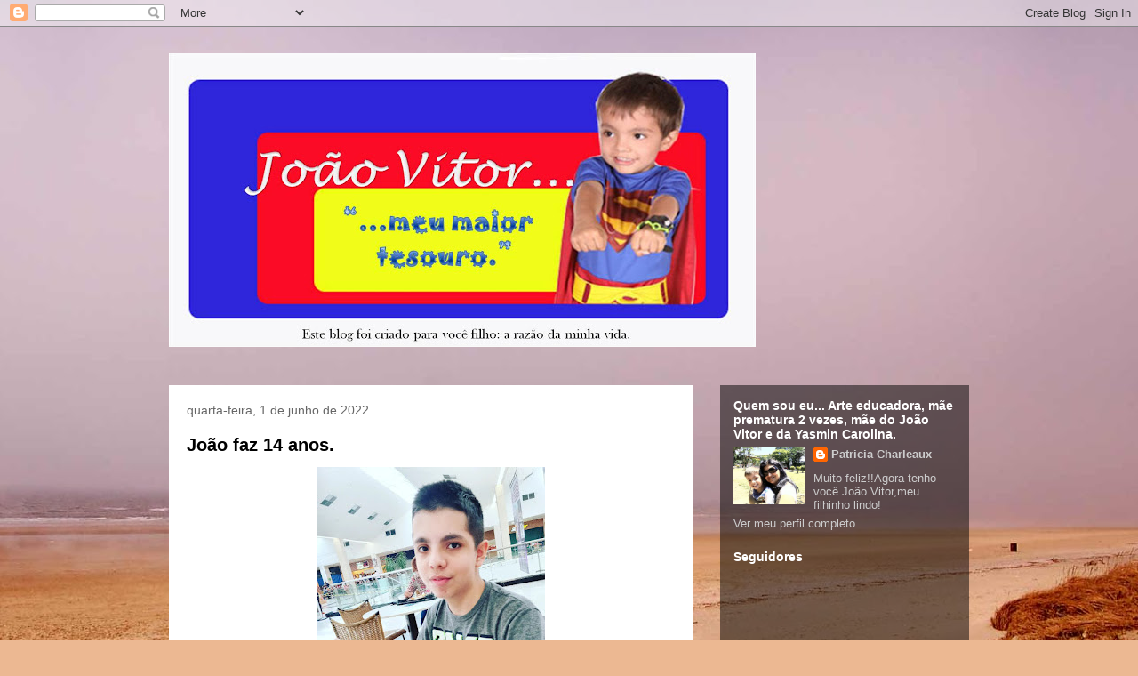

--- FILE ---
content_type: text/html; charset=UTF-8
request_url: https://patriciacharleaux.blogspot.com/2022/06/
body_size: 23095
content:
<!DOCTYPE html>
<html class='v2' dir='ltr' lang='pt-BR'>
<head>
<link href='https://www.blogger.com/static/v1/widgets/335934321-css_bundle_v2.css' rel='stylesheet' type='text/css'/>
<meta content='width=1100' name='viewport'/>
<meta content='text/html; charset=UTF-8' http-equiv='Content-Type'/>
<meta content='blogger' name='generator'/>
<link href='https://patriciacharleaux.blogspot.com/favicon.ico' rel='icon' type='image/x-icon'/>
<link href='http://patriciacharleaux.blogspot.com/2022/06/' rel='canonical'/>
<link rel="alternate" type="application/atom+xml" title="JOÃO VITOR MEU MAIOR TESOURO - Atom" href="https://patriciacharleaux.blogspot.com/feeds/posts/default" />
<link rel="alternate" type="application/rss+xml" title="JOÃO VITOR MEU MAIOR TESOURO - RSS" href="https://patriciacharleaux.blogspot.com/feeds/posts/default?alt=rss" />
<link rel="service.post" type="application/atom+xml" title="JOÃO VITOR MEU MAIOR TESOURO - Atom" href="https://www.blogger.com/feeds/7597230217742240000/posts/default" />
<!--Can't find substitution for tag [blog.ieCssRetrofitLinks]-->
<meta content='http://patriciacharleaux.blogspot.com/2022/06/' property='og:url'/>
<meta content='JOÃO VITOR MEU MAIOR TESOURO' property='og:title'/>
<meta content='' property='og:description'/>
<title>JOÃO VITOR MEU MAIOR TESOURO: junho 2022</title>
<style id='page-skin-1' type='text/css'><!--
/*
-----------------------------------------------
Blogger Template Style
Name:     Travel
Designer: Sookhee Lee
URL:      www.plyfly.net
----------------------------------------------- */
/* Content
----------------------------------------------- */
body {
font: normal normal 13px 'Trebuchet MS',Trebuchet,sans-serif;
color: #666666;
background: #ecb892 url(//themes.googleusercontent.com/image?id=0BwVBOzw_-hbMNDE0ZGJiMjQtMzc0Mi00OWRkLWEzOGUtMjZkNTQ0MGMwODdm) repeat fixed top center;
}
html body .region-inner {
min-width: 0;
max-width: 100%;
width: auto;
}
a:link {
text-decoration:none;
color: #ff9900;
}
a:visited {
text-decoration:none;
color: #b87209;
}
a:hover {
text-decoration:underline;
color: #ff9900;
}
.content-outer .content-cap-top {
height: 0;
background: transparent none repeat-x scroll top center;
}
.content-outer {
margin: 0 auto;
padding-top: 0;
}
.content-inner {
background: transparent none repeat-x scroll top center;
background-position: left -0;
background-color: transparent;
padding: 30px;
}
.main-inner .date-outer {
margin-bottom: 2em;
}
/* Header
----------------------------------------------- */
.header-inner .Header .titlewrapper,
.header-inner .Header .descriptionwrapper {
padding-left: 10px;
padding-right: 10px;
}
.Header h1 {
font: normal normal 60px 'Trebuchet MS',Trebuchet,sans-serif;
color: #000000;
}
.Header h1 a {
color: #000000;
}
.Header .description {
color: #666666;
font-size: 130%;
}
/* Tabs
----------------------------------------------- */
.tabs-inner {
margin: 1em 0 0;
padding: 0;
}
.tabs-inner .section {
margin: 0;
}
.tabs-inner .widget ul {
padding: 0;
background: transparent url(https://resources.blogblog.com/blogblog/data/1kt/travel/bg_black_50.png) repeat scroll top center;
}
.tabs-inner .widget li {
border: none;
}
.tabs-inner .widget li a {
display: inline-block;
padding: 1em 1.5em;
color: #ffffff;
font: normal bold 16px 'Trebuchet MS',Trebuchet,sans-serif;
}
.tabs-inner .widget li.selected a,
.tabs-inner .widget li a:hover {
position: relative;
z-index: 1;
background: transparent url(https://resources.blogblog.com/blogblog/data/1kt/travel/bg_black_50.png) repeat scroll top center;
color: #ffffff;
}
/* Headings
----------------------------------------------- */
h2 {
font: normal bold 14px 'Trebuchet MS',Trebuchet,sans-serif;
color: #ffffff;
}
.main-inner h2.date-header {
font: normal normal 14px 'Trebuchet MS',Trebuchet,sans-serif;
color: #666666;
}
.footer-inner .widget h2,
.sidebar .widget h2 {
padding-bottom: .5em;
}
/* Main
----------------------------------------------- */
.main-inner {
padding: 30px 0;
}
.main-inner .column-center-inner {
padding: 20px 0;
}
.main-inner .column-center-inner .section {
margin: 0 20px;
}
.main-inner .column-right-inner {
margin-left: 30px;
}
.main-inner .fauxcolumn-right-outer .fauxcolumn-inner {
margin-left: 30px;
background: transparent url(https://resources.blogblog.com/blogblog/data/1kt/travel/bg_black_50.png) repeat scroll top left;
}
.main-inner .column-left-inner {
margin-right: 30px;
}
.main-inner .fauxcolumn-left-outer .fauxcolumn-inner {
margin-right: 30px;
background: transparent url(https://resources.blogblog.com/blogblog/data/1kt/travel/bg_black_50.png) repeat scroll top left;
}
.main-inner .column-left-inner,
.main-inner .column-right-inner {
padding: 15px 0;
}
/* Posts
----------------------------------------------- */
h3.post-title {
margin-top: 20px;
}
h3.post-title a {
font: normal bold 20px 'Trebuchet MS',Trebuchet,sans-serif;
color: #000000;
}
h3.post-title a:hover {
text-decoration: underline;
}
.main-inner .column-center-outer {
background: #ffffff none repeat scroll top left;
_background-image: none;
}
.post-body {
line-height: 1.4;
position: relative;
}
.post-header {
margin: 0 0 1em;
line-height: 1.6;
}
.post-footer {
margin: .5em 0;
line-height: 1.6;
}
#blog-pager {
font-size: 140%;
}
#comments {
background: #cccccc none repeat scroll top center;
padding: 15px;
}
#comments .comment-author {
padding-top: 1.5em;
}
#comments h4,
#comments .comment-author a,
#comments .comment-timestamp a {
color: #000000;
}
#comments .comment-author:first-child {
padding-top: 0;
border-top: none;
}
.avatar-image-container {
margin: .2em 0 0;
}
/* Comments
----------------------------------------------- */
#comments a {
color: #000000;
}
.comments .comments-content .icon.blog-author {
background-repeat: no-repeat;
background-image: url([data-uri]);
}
.comments .comments-content .loadmore a {
border-top: 1px solid #000000;
border-bottom: 1px solid #000000;
}
.comments .comment-thread.inline-thread {
background: #ffffff;
}
.comments .continue {
border-top: 2px solid #000000;
}
/* Widgets
----------------------------------------------- */
.sidebar .widget {
border-bottom: 2px solid transparent;
padding-bottom: 10px;
margin: 10px 0;
}
.sidebar .widget:first-child {
margin-top: 0;
}
.sidebar .widget:last-child {
border-bottom: none;
margin-bottom: 0;
padding-bottom: 0;
}
.footer-inner .widget,
.sidebar .widget {
font: normal normal 13px 'Trebuchet MS',Trebuchet,sans-serif;
color: #cccccc;
}
.sidebar .widget a:link {
color: #cccccc;
text-decoration: none;
}
.sidebar .widget a:visited {
color: #cccccc;
}
.sidebar .widget a:hover {
color: #cccccc;
text-decoration: underline;
}
.footer-inner .widget a:link {
color: #ff9900;
text-decoration: none;
}
.footer-inner .widget a:visited {
color: #b87209;
}
.footer-inner .widget a:hover {
color: #ff9900;
text-decoration: underline;
}
.widget .zippy {
color: #ffffff;
}
.footer-inner {
background: transparent url(https://resources.blogblog.com/blogblog/data/1kt/travel/bg_black_50.png) repeat scroll top center;
}
/* Mobile
----------------------------------------------- */
body.mobile  {
background-size: 100% auto;
}
body.mobile .AdSense {
margin: 0 -10px;
}
.mobile .body-fauxcolumn-outer {
background: transparent none repeat scroll top left;
}
.mobile .footer-inner .widget a:link {
color: #cccccc;
text-decoration: none;
}
.mobile .footer-inner .widget a:visited {
color: #cccccc;
}
.mobile-post-outer a {
color: #000000;
}
.mobile-link-button {
background-color: #ff9900;
}
.mobile-link-button a:link, .mobile-link-button a:visited {
color: #ffffff;
}
.mobile-index-contents {
color: #666666;
}
.mobile .tabs-inner .PageList .widget-content {
background: transparent url(https://resources.blogblog.com/blogblog/data/1kt/travel/bg_black_50.png) repeat scroll top center;
color: #ffffff;
}
.mobile .tabs-inner .PageList .widget-content .pagelist-arrow {
border-left: 1px solid #ffffff;
}

--></style>
<style id='template-skin-1' type='text/css'><!--
body {
min-width: 960px;
}
.content-outer, .content-fauxcolumn-outer, .region-inner {
min-width: 960px;
max-width: 960px;
_width: 960px;
}
.main-inner .columns {
padding-left: 0;
padding-right: 310px;
}
.main-inner .fauxcolumn-center-outer {
left: 0;
right: 310px;
/* IE6 does not respect left and right together */
_width: expression(this.parentNode.offsetWidth -
parseInt("0") -
parseInt("310px") + 'px');
}
.main-inner .fauxcolumn-left-outer {
width: 0;
}
.main-inner .fauxcolumn-right-outer {
width: 310px;
}
.main-inner .column-left-outer {
width: 0;
right: 100%;
margin-left: -0;
}
.main-inner .column-right-outer {
width: 310px;
margin-right: -310px;
}
#layout {
min-width: 0;
}
#layout .content-outer {
min-width: 0;
width: 800px;
}
#layout .region-inner {
min-width: 0;
width: auto;
}
body#layout div.add_widget {
padding: 8px;
}
body#layout div.add_widget a {
margin-left: 32px;
}
--></style>
<style>
    body {background-image:url(\/\/themes.googleusercontent.com\/image?id=0BwVBOzw_-hbMNDE0ZGJiMjQtMzc0Mi00OWRkLWEzOGUtMjZkNTQ0MGMwODdm);}
    
@media (max-width: 200px) { body {background-image:url(\/\/themes.googleusercontent.com\/image?id=0BwVBOzw_-hbMNDE0ZGJiMjQtMzc0Mi00OWRkLWEzOGUtMjZkNTQ0MGMwODdm&options=w200);}}
@media (max-width: 400px) and (min-width: 201px) { body {background-image:url(\/\/themes.googleusercontent.com\/image?id=0BwVBOzw_-hbMNDE0ZGJiMjQtMzc0Mi00OWRkLWEzOGUtMjZkNTQ0MGMwODdm&options=w400);}}
@media (max-width: 800px) and (min-width: 401px) { body {background-image:url(\/\/themes.googleusercontent.com\/image?id=0BwVBOzw_-hbMNDE0ZGJiMjQtMzc0Mi00OWRkLWEzOGUtMjZkNTQ0MGMwODdm&options=w800);}}
@media (max-width: 1200px) and (min-width: 801px) { body {background-image:url(\/\/themes.googleusercontent.com\/image?id=0BwVBOzw_-hbMNDE0ZGJiMjQtMzc0Mi00OWRkLWEzOGUtMjZkNTQ0MGMwODdm&options=w1200);}}
/* Last tag covers anything over one higher than the previous max-size cap. */
@media (min-width: 1201px) { body {background-image:url(\/\/themes.googleusercontent.com\/image?id=0BwVBOzw_-hbMNDE0ZGJiMjQtMzc0Mi00OWRkLWEzOGUtMjZkNTQ0MGMwODdm&options=w1600);}}
  </style>
<link href='https://www.blogger.com/dyn-css/authorization.css?targetBlogID=7597230217742240000&amp;zx=7e1093ab-8c56-4762-b386-47d8214fc6ba' media='none' onload='if(media!=&#39;all&#39;)media=&#39;all&#39;' rel='stylesheet'/><noscript><link href='https://www.blogger.com/dyn-css/authorization.css?targetBlogID=7597230217742240000&amp;zx=7e1093ab-8c56-4762-b386-47d8214fc6ba' rel='stylesheet'/></noscript>
<meta name='google-adsense-platform-account' content='ca-host-pub-1556223355139109'/>
<meta name='google-adsense-platform-domain' content='blogspot.com'/>

</head>
<body class='loading variant-beach'>
<div class='navbar section' id='navbar' name='Navbar'><div class='widget Navbar' data-version='1' id='Navbar1'><script type="text/javascript">
    function setAttributeOnload(object, attribute, val) {
      if(window.addEventListener) {
        window.addEventListener('load',
          function(){ object[attribute] = val; }, false);
      } else {
        window.attachEvent('onload', function(){ object[attribute] = val; });
      }
    }
  </script>
<div id="navbar-iframe-container"></div>
<script type="text/javascript" src="https://apis.google.com/js/platform.js"></script>
<script type="text/javascript">
      gapi.load("gapi.iframes:gapi.iframes.style.bubble", function() {
        if (gapi.iframes && gapi.iframes.getContext) {
          gapi.iframes.getContext().openChild({
              url: 'https://www.blogger.com/navbar/7597230217742240000?origin\x3dhttps://patriciacharleaux.blogspot.com',
              where: document.getElementById("navbar-iframe-container"),
              id: "navbar-iframe"
          });
        }
      });
    </script><script type="text/javascript">
(function() {
var script = document.createElement('script');
script.type = 'text/javascript';
script.src = '//pagead2.googlesyndication.com/pagead/js/google_top_exp.js';
var head = document.getElementsByTagName('head')[0];
if (head) {
head.appendChild(script);
}})();
</script>
</div></div>
<div class='body-fauxcolumns'>
<div class='fauxcolumn-outer body-fauxcolumn-outer'>
<div class='cap-top'>
<div class='cap-left'></div>
<div class='cap-right'></div>
</div>
<div class='fauxborder-left'>
<div class='fauxborder-right'></div>
<div class='fauxcolumn-inner'>
</div>
</div>
<div class='cap-bottom'>
<div class='cap-left'></div>
<div class='cap-right'></div>
</div>
</div>
</div>
<div class='content'>
<div class='content-fauxcolumns'>
<div class='fauxcolumn-outer content-fauxcolumn-outer'>
<div class='cap-top'>
<div class='cap-left'></div>
<div class='cap-right'></div>
</div>
<div class='fauxborder-left'>
<div class='fauxborder-right'></div>
<div class='fauxcolumn-inner'>
</div>
</div>
<div class='cap-bottom'>
<div class='cap-left'></div>
<div class='cap-right'></div>
</div>
</div>
</div>
<div class='content-outer'>
<div class='content-cap-top cap-top'>
<div class='cap-left'></div>
<div class='cap-right'></div>
</div>
<div class='fauxborder-left content-fauxborder-left'>
<div class='fauxborder-right content-fauxborder-right'></div>
<div class='content-inner'>
<header>
<div class='header-outer'>
<div class='header-cap-top cap-top'>
<div class='cap-left'></div>
<div class='cap-right'></div>
</div>
<div class='fauxborder-left header-fauxborder-left'>
<div class='fauxborder-right header-fauxborder-right'></div>
<div class='region-inner header-inner'>
<div class='header section' id='header' name='Cabeçalho'><div class='widget Header' data-version='1' id='Header1'>
<div id='header-inner'>
<a href='https://patriciacharleaux.blogspot.com/' style='display: block'>
<img alt='JOÃO VITOR MEU MAIOR TESOURO' height='330px; ' id='Header1_headerimg' src='https://blogger.googleusercontent.com/img/b/R29vZ2xl/AVvXsEivTigfdkCXarnqRtktCDY9cbED440TyR2rCZXT8hBGEdCwAbzt-OWBMeQ3qwv_vmXNNndF7zlngZdYgXwKVdQLw_8ZFgesuIGR298AULmbZwqnRf9occxPA_0EGS8eJ_F-fdkep4hZLGJj/s660/cabe%25C3%25A7alho+final+blog+joa%25C3%25B5+vitor.jpg' style='display: block' width='660px; '/>
</a>
</div>
</div></div>
</div>
</div>
<div class='header-cap-bottom cap-bottom'>
<div class='cap-left'></div>
<div class='cap-right'></div>
</div>
</div>
</header>
<div class='tabs-outer'>
<div class='tabs-cap-top cap-top'>
<div class='cap-left'></div>
<div class='cap-right'></div>
</div>
<div class='fauxborder-left tabs-fauxborder-left'>
<div class='fauxborder-right tabs-fauxborder-right'></div>
<div class='region-inner tabs-inner'>
<div class='tabs no-items section' id='crosscol' name='Entre colunas'></div>
<div class='tabs no-items section' id='crosscol-overflow' name='Cross-Column 2'></div>
</div>
</div>
<div class='tabs-cap-bottom cap-bottom'>
<div class='cap-left'></div>
<div class='cap-right'></div>
</div>
</div>
<div class='main-outer'>
<div class='main-cap-top cap-top'>
<div class='cap-left'></div>
<div class='cap-right'></div>
</div>
<div class='fauxborder-left main-fauxborder-left'>
<div class='fauxborder-right main-fauxborder-right'></div>
<div class='region-inner main-inner'>
<div class='columns fauxcolumns'>
<div class='fauxcolumn-outer fauxcolumn-center-outer'>
<div class='cap-top'>
<div class='cap-left'></div>
<div class='cap-right'></div>
</div>
<div class='fauxborder-left'>
<div class='fauxborder-right'></div>
<div class='fauxcolumn-inner'>
</div>
</div>
<div class='cap-bottom'>
<div class='cap-left'></div>
<div class='cap-right'></div>
</div>
</div>
<div class='fauxcolumn-outer fauxcolumn-left-outer'>
<div class='cap-top'>
<div class='cap-left'></div>
<div class='cap-right'></div>
</div>
<div class='fauxborder-left'>
<div class='fauxborder-right'></div>
<div class='fauxcolumn-inner'>
</div>
</div>
<div class='cap-bottom'>
<div class='cap-left'></div>
<div class='cap-right'></div>
</div>
</div>
<div class='fauxcolumn-outer fauxcolumn-right-outer'>
<div class='cap-top'>
<div class='cap-left'></div>
<div class='cap-right'></div>
</div>
<div class='fauxborder-left'>
<div class='fauxborder-right'></div>
<div class='fauxcolumn-inner'>
</div>
</div>
<div class='cap-bottom'>
<div class='cap-left'></div>
<div class='cap-right'></div>
</div>
</div>
<!-- corrects IE6 width calculation -->
<div class='columns-inner'>
<div class='column-center-outer'>
<div class='column-center-inner'>
<div class='main section' id='main' name='Principal'><div class='widget Blog' data-version='1' id='Blog1'>
<div class='blog-posts hfeed'>

          <div class="date-outer">
        
<h2 class='date-header'><span>quarta-feira, 1 de junho de 2022</span></h2>

          <div class="date-posts">
        
<div class='post-outer'>
<div class='post hentry uncustomized-post-template' itemprop='blogPost' itemscope='itemscope' itemtype='http://schema.org/BlogPosting'>
<meta content='https://blogger.googleusercontent.com/img/b/R29vZ2xl/AVvXsEhVVhm6_3e86vxS6WhYShteabyGDfS0z3bcR9ww3axJ7y0LhCjxvZ_ZPwcE2UOBHJwitjxURKmAqJeFU9TZgX87QwCcUicdmah8wdqnj5o1lYODisGyzrZStnWr__eXiDOw894kYW6mxq3GXXc-RqCaLk8GPcGT3ha98vZdvBs6_kAuaRRL5ItCQin11Q/s320/284574254_5758190140877483_6779329812439015531_n.jpg' itemprop='image_url'/>
<meta content='7597230217742240000' itemprop='blogId'/>
<meta content='7881551599575309411' itemprop='postId'/>
<a name='7881551599575309411'></a>
<h3 class='post-title entry-title' itemprop='name'>
<a href='https://patriciacharleaux.blogspot.com/2022/06/joao-faz-14-anos.html'>João faz 14 anos.</a>
</h3>
<div class='post-header'>
<div class='post-header-line-1'></div>
</div>
<div class='post-body entry-content' id='post-body-7881551599575309411' itemprop='description articleBody'>
<p></p><div class="separator" style="clear: both; text-align: center;"><a href="https://blogger.googleusercontent.com/img/b/R29vZ2xl/AVvXsEhVVhm6_3e86vxS6WhYShteabyGDfS0z3bcR9ww3axJ7y0LhCjxvZ_ZPwcE2UOBHJwitjxURKmAqJeFU9TZgX87QwCcUicdmah8wdqnj5o1lYODisGyzrZStnWr__eXiDOw894kYW6mxq3GXXc-RqCaLk8GPcGT3ha98vZdvBs6_kAuaRRL5ItCQin11Q/s1350/284574254_5758190140877483_6779329812439015531_n.jpg" imageanchor="1" style="margin-left: 1em; margin-right: 1em;"><img border="0" data-original-height="1350" data-original-width="1080" height="320" src="https://blogger.googleusercontent.com/img/b/R29vZ2xl/AVvXsEhVVhm6_3e86vxS6WhYShteabyGDfS0z3bcR9ww3axJ7y0LhCjxvZ_ZPwcE2UOBHJwitjxURKmAqJeFU9TZgX87QwCcUicdmah8wdqnj5o1lYODisGyzrZStnWr__eXiDOw894kYW6mxq3GXXc-RqCaLk8GPcGT3ha98vZdvBs6_kAuaRRL5ItCQin11Q/s320/284574254_5758190140877483_6779329812439015531_n.jpg" width="256" /></a></div><br />&nbsp;No dia 27 de maio o&nbsp;<span style="background-color: white; color: #050505; font-family: &quot;Segoe UI Historic&quot;, &quot;Segoe UI&quot;, Helvetica, Arial, sans-serif; font-size: 15px;">&nbsp;dia amanheceu mais feliz, nosso João completa 14 anos de muitas alegrias e aprendizados. Agradeço a Deus por me ter dado a alegria de ter você como filho, por tornar nossos dias mais felizes , por todos os dias nos dar forças para seguir em frente.</span><p></p><span style="background-color: white; color: #050505; font-family: &quot;Segoe UI Historic&quot;, &quot;Segoe UI&quot;, Helvetica, Arial, sans-serif; font-size: 15px;">Que seu dia seja muito feliz e que Deus te abençoe muito com muita saúde e muitas felicidades. Te amo daqui até a lua. Meu maior tesouro.</span><br style="animation-name: none !important; background-color: white; color: #050505; font-family: &quot;Segoe UI Historic&quot;, &quot;Segoe UI&quot;, Helvetica, Arial, sans-serif; font-size: 15px; transition-property: none !important;" /><span style="animation-name: none !important; background-color: white; color: #050505; font-family: &quot;Segoe UI Historic&quot;, &quot;Segoe UI&quot;, Helvetica, Arial, sans-serif; font-size: 15px; transition-property: none !important;"><a class="oajrlxb2 g5ia77u1 qu0x051f esr5mh6w e9989ue4 r7d6kgcz rq0escxv nhd2j8a9 nc684nl6 p7hjln8o kvgmc6g5 cxmmr5t8 oygrvhab hcukyx3x jb3vyjys rz4wbd8a qt6c0cv9 a8nywdso i1ao9s8h esuyzwwr f1sip0of lzcic4wl gpro0wi8 oo9gr5id lrazzd5p" href="https://www.facebook.com/hashtag/jo%C3%A3ofaz14?__eep__=6&amp;__cft__[0]=AZVagnRmC9BNxNiHasvWE-vpJZK3rEPjZGvJPh5KA_i8p-YBdqM1Jm7GvaVMxSsrKDN8NhaWf8Uk7asKLdBgqrphI8RhcS7w5Pdm8b7QyntFOo2nrkit4z89iLKtAWkucOuRThxi96Hz7n3GcfFRgNB4ayTSX2YAVzJc6uhrmq3l5g&amp;__tn__=*NK*F" role="link" style="-webkit-tap-highlight-color: transparent; animation-name: none !important; background-color: transparent; border-color: initial; border-style: initial; border-width: 0px; box-sizing: border-box; cursor: pointer; display: inline; font-family: inherit; font-weight: 600; list-style: none; margin: 0px; outline: none; padding: 0px; text-align: inherit; text-decoration-line: none; touch-action: manipulation; transition-property: none !important;" tabindex="0">#joãofaz14</a></span>
<div style='clear: both;'></div>
</div>
<div class='post-footer'>
<div class='post-footer-line post-footer-line-1'>
<span class='post-author vcard'>
Postado por
<span class='fn' itemprop='author' itemscope='itemscope' itemtype='http://schema.org/Person'>
<meta content='https://www.blogger.com/profile/01690296218575914258' itemprop='url'/>
<a class='g-profile' href='https://www.blogger.com/profile/01690296218575914258' rel='author' title='author profile'>
<span itemprop='name'>Patricia Charleaux</span>
</a>
</span>
</span>
<span class='post-timestamp'>
às
<meta content='http://patriciacharleaux.blogspot.com/2022/06/joao-faz-14-anos.html' itemprop='url'/>
<a class='timestamp-link' href='https://patriciacharleaux.blogspot.com/2022/06/joao-faz-14-anos.html' rel='bookmark' title='permanent link'><abbr class='published' itemprop='datePublished' title='2022-06-01T19:20:00-07:00'>19:20</abbr></a>
</span>
<span class='post-comment-link'>
<a class='comment-link' href='https://patriciacharleaux.blogspot.com/2022/06/joao-faz-14-anos.html#comment-form' onclick=''>
2 comentários:
  </a>
</span>
<span class='post-icons'>
<span class='item-control blog-admin pid-2094128398'>
<a href='https://www.blogger.com/post-edit.g?blogID=7597230217742240000&postID=7881551599575309411&from=pencil' title='Editar post'>
<img alt='' class='icon-action' height='18' src='https://resources.blogblog.com/img/icon18_edit_allbkg.gif' width='18'/>
</a>
</span>
</span>
<div class='post-share-buttons goog-inline-block'>
<a class='goog-inline-block share-button sb-email' href='https://www.blogger.com/share-post.g?blogID=7597230217742240000&postID=7881551599575309411&target=email' target='_blank' title='Enviar por e-mail'><span class='share-button-link-text'>Enviar por e-mail</span></a><a class='goog-inline-block share-button sb-blog' href='https://www.blogger.com/share-post.g?blogID=7597230217742240000&postID=7881551599575309411&target=blog' onclick='window.open(this.href, "_blank", "height=270,width=475"); return false;' target='_blank' title='Postar no blog!'><span class='share-button-link-text'>Postar no blog!</span></a><a class='goog-inline-block share-button sb-twitter' href='https://www.blogger.com/share-post.g?blogID=7597230217742240000&postID=7881551599575309411&target=twitter' target='_blank' title='Compartilhar no X'><span class='share-button-link-text'>Compartilhar no X</span></a><a class='goog-inline-block share-button sb-facebook' href='https://www.blogger.com/share-post.g?blogID=7597230217742240000&postID=7881551599575309411&target=facebook' onclick='window.open(this.href, "_blank", "height=430,width=640"); return false;' target='_blank' title='Compartilhar no Facebook'><span class='share-button-link-text'>Compartilhar no Facebook</span></a><a class='goog-inline-block share-button sb-pinterest' href='https://www.blogger.com/share-post.g?blogID=7597230217742240000&postID=7881551599575309411&target=pinterest' target='_blank' title='Compartilhar com o Pinterest'><span class='share-button-link-text'>Compartilhar com o Pinterest</span></a>
</div>
</div>
<div class='post-footer-line post-footer-line-2'>
<span class='post-labels'>
</span>
</div>
<div class='post-footer-line post-footer-line-3'>
<span class='post-location'>
</span>
</div>
</div>
</div>
</div>

        </div></div>
      
</div>
<div class='blog-pager' id='blog-pager'>
<span id='blog-pager-newer-link'>
<a class='blog-pager-newer-link' href='https://patriciacharleaux.blogspot.com/search?updated-max=2024-08-03T16:17:00-07:00&amp;max-results=7&amp;reverse-paginate=true' id='Blog1_blog-pager-newer-link' title='Postagens mais recentes'>Postagens mais recentes</a>
</span>
<span id='blog-pager-older-link'>
<a class='blog-pager-older-link' href='https://patriciacharleaux.blogspot.com/search?updated-max=2022-06-01T19:20:00-07:00&amp;max-results=7' id='Blog1_blog-pager-older-link' title='Postagens mais antigas'>Postagens mais antigas</a>
</span>
<a class='home-link' href='https://patriciacharleaux.blogspot.com/'>Página inicial</a>
</div>
<div class='clear'></div>
<div class='blog-feeds'>
<div class='feed-links'>
Assinar:
<a class='feed-link' href='https://patriciacharleaux.blogspot.com/feeds/posts/default' target='_blank' type='application/atom+xml'>Comentários (Atom)</a>
</div>
</div>
</div></div>
</div>
</div>
<div class='column-left-outer'>
<div class='column-left-inner'>
<aside>
</aside>
</div>
</div>
<div class='column-right-outer'>
<div class='column-right-inner'>
<aside>
<div class='sidebar section' id='sidebar-right-1'><div class='widget Profile' data-version='1' id='Profile1'>
<h2>Quem sou eu...   Arte educadora, mãe prematura 2 vezes, mãe do João Vitor e da Yasmin Carolina.</h2>
<div class='widget-content'>
<a href='https://www.blogger.com/profile/01690296218575914258'><img alt='Minha foto' class='profile-img' height='64' src='//blogger.googleusercontent.com/img/b/R29vZ2xl/AVvXsEiCcPZgjjRPtiLCLO_nTL-mQmYcnAKQNSYGRaj9Dxo0hu_UZwLlZ-2T76XEK2dOg29MZnhXD8kJ-LpOGzT343sL1i9x_2l6RMV_xOOvfIFI8LhfQ6PdbfU6XXOuBhK3A14/s220/384844_335675639795654_100000596622638_1225221_292350311_n.jpg' width='80'/></a>
<dl class='profile-datablock'>
<dt class='profile-data'>
<a class='profile-name-link g-profile' href='https://www.blogger.com/profile/01690296218575914258' rel='author' style='background-image: url(//www.blogger.com/img/logo-16.png);'>
Patricia Charleaux
</a>
</dt>
<dd class='profile-textblock'>Muito feliz!!Agora tenho você João Vitor,meu filhinho lindo!</dd>
</dl>
<a class='profile-link' href='https://www.blogger.com/profile/01690296218575914258' rel='author'>Ver meu perfil completo</a>
<div class='clear'></div>
</div>
</div><div class='widget Followers' data-version='1' id='Followers1'>
<h2 class='title'>Seguidores</h2>
<div class='widget-content'>
<div id='Followers1-wrapper'>
<div style='margin-right:2px;'>
<div><script type="text/javascript" src="https://apis.google.com/js/platform.js"></script>
<div id="followers-iframe-container"></div>
<script type="text/javascript">
    window.followersIframe = null;
    function followersIframeOpen(url) {
      gapi.load("gapi.iframes", function() {
        if (gapi.iframes && gapi.iframes.getContext) {
          window.followersIframe = gapi.iframes.getContext().openChild({
            url: url,
            where: document.getElementById("followers-iframe-container"),
            messageHandlersFilter: gapi.iframes.CROSS_ORIGIN_IFRAMES_FILTER,
            messageHandlers: {
              '_ready': function(obj) {
                window.followersIframe.getIframeEl().height = obj.height;
              },
              'reset': function() {
                window.followersIframe.close();
                followersIframeOpen("https://www.blogger.com/followers/frame/7597230217742240000?colors\x3dCgt0cmFuc3BhcmVudBILdHJhbnNwYXJlbnQaByM2NjY2NjYiByNmZjk5MDAqC3RyYW5zcGFyZW50MgcjZmZmZmZmOgcjNjY2NjY2QgcjZmY5OTAwSgcjZmZmZmZmUgcjZmY5OTAwWgt0cmFuc3BhcmVudA%3D%3D\x26pageSize\x3d21\x26hl\x3dpt-BR\x26origin\x3dhttps://patriciacharleaux.blogspot.com");
              },
              'open': function(url) {
                window.followersIframe.close();
                followersIframeOpen(url);
              }
            }
          });
        }
      });
    }
    followersIframeOpen("https://www.blogger.com/followers/frame/7597230217742240000?colors\x3dCgt0cmFuc3BhcmVudBILdHJhbnNwYXJlbnQaByM2NjY2NjYiByNmZjk5MDAqC3RyYW5zcGFyZW50MgcjZmZmZmZmOgcjNjY2NjY2QgcjZmY5OTAwSgcjZmZmZmZmUgcjZmY5OTAwWgt0cmFuc3BhcmVudA%3D%3D\x26pageSize\x3d21\x26hl\x3dpt-BR\x26origin\x3dhttps://patriciacharleaux.blogspot.com");
  </script></div>
</div>
</div>
<div class='clear'></div>
</div>
</div><div class='widget BlogArchive' data-version='1' id='BlogArchive1'>
<h2>Arquivo de posts...</h2>
<div class='widget-content'>
<div id='ArchiveList'>
<div id='BlogArchive1_ArchiveList'>
<ul class='hierarchy'>
<li class='archivedate collapsed'>
<a class='toggle' href='javascript:void(0)'>
<span class='zippy'>

        &#9658;&#160;
      
</span>
</a>
<a class='post-count-link' href='https://patriciacharleaux.blogspot.com/2024/'>
2024
</a>
<span class='post-count' dir='ltr'>(1)</span>
<ul class='hierarchy'>
<li class='archivedate collapsed'>
<a class='toggle' href='javascript:void(0)'>
<span class='zippy'>

        &#9658;&#160;
      
</span>
</a>
<a class='post-count-link' href='https://patriciacharleaux.blogspot.com/2024/08/'>
agosto
</a>
<span class='post-count' dir='ltr'>(1)</span>
</li>
</ul>
</li>
</ul>
<ul class='hierarchy'>
<li class='archivedate collapsed'>
<a class='toggle' href='javascript:void(0)'>
<span class='zippy'>

        &#9658;&#160;
      
</span>
</a>
<a class='post-count-link' href='https://patriciacharleaux.blogspot.com/2023/'>
2023
</a>
<span class='post-count' dir='ltr'>(4)</span>
<ul class='hierarchy'>
<li class='archivedate collapsed'>
<a class='toggle' href='javascript:void(0)'>
<span class='zippy'>

        &#9658;&#160;
      
</span>
</a>
<a class='post-count-link' href='https://patriciacharleaux.blogspot.com/2023/07/'>
julho
</a>
<span class='post-count' dir='ltr'>(1)</span>
</li>
</ul>
<ul class='hierarchy'>
<li class='archivedate collapsed'>
<a class='toggle' href='javascript:void(0)'>
<span class='zippy'>

        &#9658;&#160;
      
</span>
</a>
<a class='post-count-link' href='https://patriciacharleaux.blogspot.com/2023/03/'>
março
</a>
<span class='post-count' dir='ltr'>(1)</span>
</li>
</ul>
<ul class='hierarchy'>
<li class='archivedate collapsed'>
<a class='toggle' href='javascript:void(0)'>
<span class='zippy'>

        &#9658;&#160;
      
</span>
</a>
<a class='post-count-link' href='https://patriciacharleaux.blogspot.com/2023/02/'>
fevereiro
</a>
<span class='post-count' dir='ltr'>(1)</span>
</li>
</ul>
<ul class='hierarchy'>
<li class='archivedate collapsed'>
<a class='toggle' href='javascript:void(0)'>
<span class='zippy'>

        &#9658;&#160;
      
</span>
</a>
<a class='post-count-link' href='https://patriciacharleaux.blogspot.com/2023/01/'>
janeiro
</a>
<span class='post-count' dir='ltr'>(1)</span>
</li>
</ul>
</li>
</ul>
<ul class='hierarchy'>
<li class='archivedate expanded'>
<a class='toggle' href='javascript:void(0)'>
<span class='zippy toggle-open'>

        &#9660;&#160;
      
</span>
</a>
<a class='post-count-link' href='https://patriciacharleaux.blogspot.com/2022/'>
2022
</a>
<span class='post-count' dir='ltr'>(5)</span>
<ul class='hierarchy'>
<li class='archivedate collapsed'>
<a class='toggle' href='javascript:void(0)'>
<span class='zippy'>

        &#9658;&#160;
      
</span>
</a>
<a class='post-count-link' href='https://patriciacharleaux.blogspot.com/2022/07/'>
julho
</a>
<span class='post-count' dir='ltr'>(3)</span>
</li>
</ul>
<ul class='hierarchy'>
<li class='archivedate expanded'>
<a class='toggle' href='javascript:void(0)'>
<span class='zippy toggle-open'>

        &#9660;&#160;
      
</span>
</a>
<a class='post-count-link' href='https://patriciacharleaux.blogspot.com/2022/06/'>
junho
</a>
<span class='post-count' dir='ltr'>(1)</span>
<ul class='posts'>
<li><a href='https://patriciacharleaux.blogspot.com/2022/06/joao-faz-14-anos.html'>João faz 14 anos.</a></li>
</ul>
</li>
</ul>
<ul class='hierarchy'>
<li class='archivedate collapsed'>
<a class='toggle' href='javascript:void(0)'>
<span class='zippy'>

        &#9658;&#160;
      
</span>
</a>
<a class='post-count-link' href='https://patriciacharleaux.blogspot.com/2022/01/'>
janeiro
</a>
<span class='post-count' dir='ltr'>(1)</span>
</li>
</ul>
</li>
</ul>
<ul class='hierarchy'>
<li class='archivedate collapsed'>
<a class='toggle' href='javascript:void(0)'>
<span class='zippy'>

        &#9658;&#160;
      
</span>
</a>
<a class='post-count-link' href='https://patriciacharleaux.blogspot.com/2021/'>
2021
</a>
<span class='post-count' dir='ltr'>(12)</span>
<ul class='hierarchy'>
<li class='archivedate collapsed'>
<a class='toggle' href='javascript:void(0)'>
<span class='zippy'>

        &#9658;&#160;
      
</span>
</a>
<a class='post-count-link' href='https://patriciacharleaux.blogspot.com/2021/12/'>
dezembro
</a>
<span class='post-count' dir='ltr'>(2)</span>
</li>
</ul>
<ul class='hierarchy'>
<li class='archivedate collapsed'>
<a class='toggle' href='javascript:void(0)'>
<span class='zippy'>

        &#9658;&#160;
      
</span>
</a>
<a class='post-count-link' href='https://patriciacharleaux.blogspot.com/2021/09/'>
setembro
</a>
<span class='post-count' dir='ltr'>(1)</span>
</li>
</ul>
<ul class='hierarchy'>
<li class='archivedate collapsed'>
<a class='toggle' href='javascript:void(0)'>
<span class='zippy'>

        &#9658;&#160;
      
</span>
</a>
<a class='post-count-link' href='https://patriciacharleaux.blogspot.com/2021/07/'>
julho
</a>
<span class='post-count' dir='ltr'>(1)</span>
</li>
</ul>
<ul class='hierarchy'>
<li class='archivedate collapsed'>
<a class='toggle' href='javascript:void(0)'>
<span class='zippy'>

        &#9658;&#160;
      
</span>
</a>
<a class='post-count-link' href='https://patriciacharleaux.blogspot.com/2021/05/'>
maio
</a>
<span class='post-count' dir='ltr'>(4)</span>
</li>
</ul>
<ul class='hierarchy'>
<li class='archivedate collapsed'>
<a class='toggle' href='javascript:void(0)'>
<span class='zippy'>

        &#9658;&#160;
      
</span>
</a>
<a class='post-count-link' href='https://patriciacharleaux.blogspot.com/2021/03/'>
março
</a>
<span class='post-count' dir='ltr'>(2)</span>
</li>
</ul>
<ul class='hierarchy'>
<li class='archivedate collapsed'>
<a class='toggle' href='javascript:void(0)'>
<span class='zippy'>

        &#9658;&#160;
      
</span>
</a>
<a class='post-count-link' href='https://patriciacharleaux.blogspot.com/2021/01/'>
janeiro
</a>
<span class='post-count' dir='ltr'>(2)</span>
</li>
</ul>
</li>
</ul>
<ul class='hierarchy'>
<li class='archivedate collapsed'>
<a class='toggle' href='javascript:void(0)'>
<span class='zippy'>

        &#9658;&#160;
      
</span>
</a>
<a class='post-count-link' href='https://patriciacharleaux.blogspot.com/2020/'>
2020
</a>
<span class='post-count' dir='ltr'>(22)</span>
<ul class='hierarchy'>
<li class='archivedate collapsed'>
<a class='toggle' href='javascript:void(0)'>
<span class='zippy'>

        &#9658;&#160;
      
</span>
</a>
<a class='post-count-link' href='https://patriciacharleaux.blogspot.com/2020/10/'>
outubro
</a>
<span class='post-count' dir='ltr'>(4)</span>
</li>
</ul>
<ul class='hierarchy'>
<li class='archivedate collapsed'>
<a class='toggle' href='javascript:void(0)'>
<span class='zippy'>

        &#9658;&#160;
      
</span>
</a>
<a class='post-count-link' href='https://patriciacharleaux.blogspot.com/2020/09/'>
setembro
</a>
<span class='post-count' dir='ltr'>(1)</span>
</li>
</ul>
<ul class='hierarchy'>
<li class='archivedate collapsed'>
<a class='toggle' href='javascript:void(0)'>
<span class='zippy'>

        &#9658;&#160;
      
</span>
</a>
<a class='post-count-link' href='https://patriciacharleaux.blogspot.com/2020/08/'>
agosto
</a>
<span class='post-count' dir='ltr'>(1)</span>
</li>
</ul>
<ul class='hierarchy'>
<li class='archivedate collapsed'>
<a class='toggle' href='javascript:void(0)'>
<span class='zippy'>

        &#9658;&#160;
      
</span>
</a>
<a class='post-count-link' href='https://patriciacharleaux.blogspot.com/2020/07/'>
julho
</a>
<span class='post-count' dir='ltr'>(2)</span>
</li>
</ul>
<ul class='hierarchy'>
<li class='archivedate collapsed'>
<a class='toggle' href='javascript:void(0)'>
<span class='zippy'>

        &#9658;&#160;
      
</span>
</a>
<a class='post-count-link' href='https://patriciacharleaux.blogspot.com/2020/06/'>
junho
</a>
<span class='post-count' dir='ltr'>(3)</span>
</li>
</ul>
<ul class='hierarchy'>
<li class='archivedate collapsed'>
<a class='toggle' href='javascript:void(0)'>
<span class='zippy'>

        &#9658;&#160;
      
</span>
</a>
<a class='post-count-link' href='https://patriciacharleaux.blogspot.com/2020/05/'>
maio
</a>
<span class='post-count' dir='ltr'>(4)</span>
</li>
</ul>
<ul class='hierarchy'>
<li class='archivedate collapsed'>
<a class='toggle' href='javascript:void(0)'>
<span class='zippy'>

        &#9658;&#160;
      
</span>
</a>
<a class='post-count-link' href='https://patriciacharleaux.blogspot.com/2020/04/'>
abril
</a>
<span class='post-count' dir='ltr'>(3)</span>
</li>
</ul>
<ul class='hierarchy'>
<li class='archivedate collapsed'>
<a class='toggle' href='javascript:void(0)'>
<span class='zippy'>

        &#9658;&#160;
      
</span>
</a>
<a class='post-count-link' href='https://patriciacharleaux.blogspot.com/2020/02/'>
fevereiro
</a>
<span class='post-count' dir='ltr'>(1)</span>
</li>
</ul>
<ul class='hierarchy'>
<li class='archivedate collapsed'>
<a class='toggle' href='javascript:void(0)'>
<span class='zippy'>

        &#9658;&#160;
      
</span>
</a>
<a class='post-count-link' href='https://patriciacharleaux.blogspot.com/2020/01/'>
janeiro
</a>
<span class='post-count' dir='ltr'>(3)</span>
</li>
</ul>
</li>
</ul>
<ul class='hierarchy'>
<li class='archivedate collapsed'>
<a class='toggle' href='javascript:void(0)'>
<span class='zippy'>

        &#9658;&#160;
      
</span>
</a>
<a class='post-count-link' href='https://patriciacharleaux.blogspot.com/2019/'>
2019
</a>
<span class='post-count' dir='ltr'>(9)</span>
<ul class='hierarchy'>
<li class='archivedate collapsed'>
<a class='toggle' href='javascript:void(0)'>
<span class='zippy'>

        &#9658;&#160;
      
</span>
</a>
<a class='post-count-link' href='https://patriciacharleaux.blogspot.com/2019/12/'>
dezembro
</a>
<span class='post-count' dir='ltr'>(4)</span>
</li>
</ul>
<ul class='hierarchy'>
<li class='archivedate collapsed'>
<a class='toggle' href='javascript:void(0)'>
<span class='zippy'>

        &#9658;&#160;
      
</span>
</a>
<a class='post-count-link' href='https://patriciacharleaux.blogspot.com/2019/06/'>
junho
</a>
<span class='post-count' dir='ltr'>(3)</span>
</li>
</ul>
<ul class='hierarchy'>
<li class='archivedate collapsed'>
<a class='toggle' href='javascript:void(0)'>
<span class='zippy'>

        &#9658;&#160;
      
</span>
</a>
<a class='post-count-link' href='https://patriciacharleaux.blogspot.com/2019/03/'>
março
</a>
<span class='post-count' dir='ltr'>(2)</span>
</li>
</ul>
</li>
</ul>
<ul class='hierarchy'>
<li class='archivedate collapsed'>
<a class='toggle' href='javascript:void(0)'>
<span class='zippy'>

        &#9658;&#160;
      
</span>
</a>
<a class='post-count-link' href='https://patriciacharleaux.blogspot.com/2018/'>
2018
</a>
<span class='post-count' dir='ltr'>(12)</span>
<ul class='hierarchy'>
<li class='archivedate collapsed'>
<a class='toggle' href='javascript:void(0)'>
<span class='zippy'>

        &#9658;&#160;
      
</span>
</a>
<a class='post-count-link' href='https://patriciacharleaux.blogspot.com/2018/12/'>
dezembro
</a>
<span class='post-count' dir='ltr'>(1)</span>
</li>
</ul>
<ul class='hierarchy'>
<li class='archivedate collapsed'>
<a class='toggle' href='javascript:void(0)'>
<span class='zippy'>

        &#9658;&#160;
      
</span>
</a>
<a class='post-count-link' href='https://patriciacharleaux.blogspot.com/2018/11/'>
novembro
</a>
<span class='post-count' dir='ltr'>(1)</span>
</li>
</ul>
<ul class='hierarchy'>
<li class='archivedate collapsed'>
<a class='toggle' href='javascript:void(0)'>
<span class='zippy'>

        &#9658;&#160;
      
</span>
</a>
<a class='post-count-link' href='https://patriciacharleaux.blogspot.com/2018/10/'>
outubro
</a>
<span class='post-count' dir='ltr'>(2)</span>
</li>
</ul>
<ul class='hierarchy'>
<li class='archivedate collapsed'>
<a class='toggle' href='javascript:void(0)'>
<span class='zippy'>

        &#9658;&#160;
      
</span>
</a>
<a class='post-count-link' href='https://patriciacharleaux.blogspot.com/2018/07/'>
julho
</a>
<span class='post-count' dir='ltr'>(1)</span>
</li>
</ul>
<ul class='hierarchy'>
<li class='archivedate collapsed'>
<a class='toggle' href='javascript:void(0)'>
<span class='zippy'>

        &#9658;&#160;
      
</span>
</a>
<a class='post-count-link' href='https://patriciacharleaux.blogspot.com/2018/05/'>
maio
</a>
<span class='post-count' dir='ltr'>(5)</span>
</li>
</ul>
<ul class='hierarchy'>
<li class='archivedate collapsed'>
<a class='toggle' href='javascript:void(0)'>
<span class='zippy'>

        &#9658;&#160;
      
</span>
</a>
<a class='post-count-link' href='https://patriciacharleaux.blogspot.com/2018/04/'>
abril
</a>
<span class='post-count' dir='ltr'>(2)</span>
</li>
</ul>
</li>
</ul>
<ul class='hierarchy'>
<li class='archivedate collapsed'>
<a class='toggle' href='javascript:void(0)'>
<span class='zippy'>

        &#9658;&#160;
      
</span>
</a>
<a class='post-count-link' href='https://patriciacharleaux.blogspot.com/2017/'>
2017
</a>
<span class='post-count' dir='ltr'>(9)</span>
<ul class='hierarchy'>
<li class='archivedate collapsed'>
<a class='toggle' href='javascript:void(0)'>
<span class='zippy'>

        &#9658;&#160;
      
</span>
</a>
<a class='post-count-link' href='https://patriciacharleaux.blogspot.com/2017/11/'>
novembro
</a>
<span class='post-count' dir='ltr'>(2)</span>
</li>
</ul>
<ul class='hierarchy'>
<li class='archivedate collapsed'>
<a class='toggle' href='javascript:void(0)'>
<span class='zippy'>

        &#9658;&#160;
      
</span>
</a>
<a class='post-count-link' href='https://patriciacharleaux.blogspot.com/2017/10/'>
outubro
</a>
<span class='post-count' dir='ltr'>(4)</span>
</li>
</ul>
<ul class='hierarchy'>
<li class='archivedate collapsed'>
<a class='toggle' href='javascript:void(0)'>
<span class='zippy'>

        &#9658;&#160;
      
</span>
</a>
<a class='post-count-link' href='https://patriciacharleaux.blogspot.com/2017/07/'>
julho
</a>
<span class='post-count' dir='ltr'>(2)</span>
</li>
</ul>
<ul class='hierarchy'>
<li class='archivedate collapsed'>
<a class='toggle' href='javascript:void(0)'>
<span class='zippy'>

        &#9658;&#160;
      
</span>
</a>
<a class='post-count-link' href='https://patriciacharleaux.blogspot.com/2017/02/'>
fevereiro
</a>
<span class='post-count' dir='ltr'>(1)</span>
</li>
</ul>
</li>
</ul>
<ul class='hierarchy'>
<li class='archivedate collapsed'>
<a class='toggle' href='javascript:void(0)'>
<span class='zippy'>

        &#9658;&#160;
      
</span>
</a>
<a class='post-count-link' href='https://patriciacharleaux.blogspot.com/2016/'>
2016
</a>
<span class='post-count' dir='ltr'>(8)</span>
<ul class='hierarchy'>
<li class='archivedate collapsed'>
<a class='toggle' href='javascript:void(0)'>
<span class='zippy'>

        &#9658;&#160;
      
</span>
</a>
<a class='post-count-link' href='https://patriciacharleaux.blogspot.com/2016/10/'>
outubro
</a>
<span class='post-count' dir='ltr'>(1)</span>
</li>
</ul>
<ul class='hierarchy'>
<li class='archivedate collapsed'>
<a class='toggle' href='javascript:void(0)'>
<span class='zippy'>

        &#9658;&#160;
      
</span>
</a>
<a class='post-count-link' href='https://patriciacharleaux.blogspot.com/2016/08/'>
agosto
</a>
<span class='post-count' dir='ltr'>(1)</span>
</li>
</ul>
<ul class='hierarchy'>
<li class='archivedate collapsed'>
<a class='toggle' href='javascript:void(0)'>
<span class='zippy'>

        &#9658;&#160;
      
</span>
</a>
<a class='post-count-link' href='https://patriciacharleaux.blogspot.com/2016/05/'>
maio
</a>
<span class='post-count' dir='ltr'>(1)</span>
</li>
</ul>
<ul class='hierarchy'>
<li class='archivedate collapsed'>
<a class='toggle' href='javascript:void(0)'>
<span class='zippy'>

        &#9658;&#160;
      
</span>
</a>
<a class='post-count-link' href='https://patriciacharleaux.blogspot.com/2016/04/'>
abril
</a>
<span class='post-count' dir='ltr'>(2)</span>
</li>
</ul>
<ul class='hierarchy'>
<li class='archivedate collapsed'>
<a class='toggle' href='javascript:void(0)'>
<span class='zippy'>

        &#9658;&#160;
      
</span>
</a>
<a class='post-count-link' href='https://patriciacharleaux.blogspot.com/2016/03/'>
março
</a>
<span class='post-count' dir='ltr'>(1)</span>
</li>
</ul>
<ul class='hierarchy'>
<li class='archivedate collapsed'>
<a class='toggle' href='javascript:void(0)'>
<span class='zippy'>

        &#9658;&#160;
      
</span>
</a>
<a class='post-count-link' href='https://patriciacharleaux.blogspot.com/2016/01/'>
janeiro
</a>
<span class='post-count' dir='ltr'>(2)</span>
</li>
</ul>
</li>
</ul>
<ul class='hierarchy'>
<li class='archivedate collapsed'>
<a class='toggle' href='javascript:void(0)'>
<span class='zippy'>

        &#9658;&#160;
      
</span>
</a>
<a class='post-count-link' href='https://patriciacharleaux.blogspot.com/2015/'>
2015
</a>
<span class='post-count' dir='ltr'>(22)</span>
<ul class='hierarchy'>
<li class='archivedate collapsed'>
<a class='toggle' href='javascript:void(0)'>
<span class='zippy'>

        &#9658;&#160;
      
</span>
</a>
<a class='post-count-link' href='https://patriciacharleaux.blogspot.com/2015/09/'>
setembro
</a>
<span class='post-count' dir='ltr'>(1)</span>
</li>
</ul>
<ul class='hierarchy'>
<li class='archivedate collapsed'>
<a class='toggle' href='javascript:void(0)'>
<span class='zippy'>

        &#9658;&#160;
      
</span>
</a>
<a class='post-count-link' href='https://patriciacharleaux.blogspot.com/2015/07/'>
julho
</a>
<span class='post-count' dir='ltr'>(2)</span>
</li>
</ul>
<ul class='hierarchy'>
<li class='archivedate collapsed'>
<a class='toggle' href='javascript:void(0)'>
<span class='zippy'>

        &#9658;&#160;
      
</span>
</a>
<a class='post-count-link' href='https://patriciacharleaux.blogspot.com/2015/06/'>
junho
</a>
<span class='post-count' dir='ltr'>(2)</span>
</li>
</ul>
<ul class='hierarchy'>
<li class='archivedate collapsed'>
<a class='toggle' href='javascript:void(0)'>
<span class='zippy'>

        &#9658;&#160;
      
</span>
</a>
<a class='post-count-link' href='https://patriciacharleaux.blogspot.com/2015/04/'>
abril
</a>
<span class='post-count' dir='ltr'>(4)</span>
</li>
</ul>
<ul class='hierarchy'>
<li class='archivedate collapsed'>
<a class='toggle' href='javascript:void(0)'>
<span class='zippy'>

        &#9658;&#160;
      
</span>
</a>
<a class='post-count-link' href='https://patriciacharleaux.blogspot.com/2015/03/'>
março
</a>
<span class='post-count' dir='ltr'>(4)</span>
</li>
</ul>
<ul class='hierarchy'>
<li class='archivedate collapsed'>
<a class='toggle' href='javascript:void(0)'>
<span class='zippy'>

        &#9658;&#160;
      
</span>
</a>
<a class='post-count-link' href='https://patriciacharleaux.blogspot.com/2015/02/'>
fevereiro
</a>
<span class='post-count' dir='ltr'>(5)</span>
</li>
</ul>
<ul class='hierarchy'>
<li class='archivedate collapsed'>
<a class='toggle' href='javascript:void(0)'>
<span class='zippy'>

        &#9658;&#160;
      
</span>
</a>
<a class='post-count-link' href='https://patriciacharleaux.blogspot.com/2015/01/'>
janeiro
</a>
<span class='post-count' dir='ltr'>(4)</span>
</li>
</ul>
</li>
</ul>
<ul class='hierarchy'>
<li class='archivedate collapsed'>
<a class='toggle' href='javascript:void(0)'>
<span class='zippy'>

        &#9658;&#160;
      
</span>
</a>
<a class='post-count-link' href='https://patriciacharleaux.blogspot.com/2014/'>
2014
</a>
<span class='post-count' dir='ltr'>(42)</span>
<ul class='hierarchy'>
<li class='archivedate collapsed'>
<a class='toggle' href='javascript:void(0)'>
<span class='zippy'>

        &#9658;&#160;
      
</span>
</a>
<a class='post-count-link' href='https://patriciacharleaux.blogspot.com/2014/12/'>
dezembro
</a>
<span class='post-count' dir='ltr'>(4)</span>
</li>
</ul>
<ul class='hierarchy'>
<li class='archivedate collapsed'>
<a class='toggle' href='javascript:void(0)'>
<span class='zippy'>

        &#9658;&#160;
      
</span>
</a>
<a class='post-count-link' href='https://patriciacharleaux.blogspot.com/2014/10/'>
outubro
</a>
<span class='post-count' dir='ltr'>(4)</span>
</li>
</ul>
<ul class='hierarchy'>
<li class='archivedate collapsed'>
<a class='toggle' href='javascript:void(0)'>
<span class='zippy'>

        &#9658;&#160;
      
</span>
</a>
<a class='post-count-link' href='https://patriciacharleaux.blogspot.com/2014/09/'>
setembro
</a>
<span class='post-count' dir='ltr'>(3)</span>
</li>
</ul>
<ul class='hierarchy'>
<li class='archivedate collapsed'>
<a class='toggle' href='javascript:void(0)'>
<span class='zippy'>

        &#9658;&#160;
      
</span>
</a>
<a class='post-count-link' href='https://patriciacharleaux.blogspot.com/2014/08/'>
agosto
</a>
<span class='post-count' dir='ltr'>(6)</span>
</li>
</ul>
<ul class='hierarchy'>
<li class='archivedate collapsed'>
<a class='toggle' href='javascript:void(0)'>
<span class='zippy'>

        &#9658;&#160;
      
</span>
</a>
<a class='post-count-link' href='https://patriciacharleaux.blogspot.com/2014/07/'>
julho
</a>
<span class='post-count' dir='ltr'>(2)</span>
</li>
</ul>
<ul class='hierarchy'>
<li class='archivedate collapsed'>
<a class='toggle' href='javascript:void(0)'>
<span class='zippy'>

        &#9658;&#160;
      
</span>
</a>
<a class='post-count-link' href='https://patriciacharleaux.blogspot.com/2014/06/'>
junho
</a>
<span class='post-count' dir='ltr'>(6)</span>
</li>
</ul>
<ul class='hierarchy'>
<li class='archivedate collapsed'>
<a class='toggle' href='javascript:void(0)'>
<span class='zippy'>

        &#9658;&#160;
      
</span>
</a>
<a class='post-count-link' href='https://patriciacharleaux.blogspot.com/2014/05/'>
maio
</a>
<span class='post-count' dir='ltr'>(5)</span>
</li>
</ul>
<ul class='hierarchy'>
<li class='archivedate collapsed'>
<a class='toggle' href='javascript:void(0)'>
<span class='zippy'>

        &#9658;&#160;
      
</span>
</a>
<a class='post-count-link' href='https://patriciacharleaux.blogspot.com/2014/04/'>
abril
</a>
<span class='post-count' dir='ltr'>(5)</span>
</li>
</ul>
<ul class='hierarchy'>
<li class='archivedate collapsed'>
<a class='toggle' href='javascript:void(0)'>
<span class='zippy'>

        &#9658;&#160;
      
</span>
</a>
<a class='post-count-link' href='https://patriciacharleaux.blogspot.com/2014/03/'>
março
</a>
<span class='post-count' dir='ltr'>(1)</span>
</li>
</ul>
<ul class='hierarchy'>
<li class='archivedate collapsed'>
<a class='toggle' href='javascript:void(0)'>
<span class='zippy'>

        &#9658;&#160;
      
</span>
</a>
<a class='post-count-link' href='https://patriciacharleaux.blogspot.com/2014/02/'>
fevereiro
</a>
<span class='post-count' dir='ltr'>(3)</span>
</li>
</ul>
<ul class='hierarchy'>
<li class='archivedate collapsed'>
<a class='toggle' href='javascript:void(0)'>
<span class='zippy'>

        &#9658;&#160;
      
</span>
</a>
<a class='post-count-link' href='https://patriciacharleaux.blogspot.com/2014/01/'>
janeiro
</a>
<span class='post-count' dir='ltr'>(3)</span>
</li>
</ul>
</li>
</ul>
<ul class='hierarchy'>
<li class='archivedate collapsed'>
<a class='toggle' href='javascript:void(0)'>
<span class='zippy'>

        &#9658;&#160;
      
</span>
</a>
<a class='post-count-link' href='https://patriciacharleaux.blogspot.com/2013/'>
2013
</a>
<span class='post-count' dir='ltr'>(87)</span>
<ul class='hierarchy'>
<li class='archivedate collapsed'>
<a class='toggle' href='javascript:void(0)'>
<span class='zippy'>

        &#9658;&#160;
      
</span>
</a>
<a class='post-count-link' href='https://patriciacharleaux.blogspot.com/2013/12/'>
dezembro
</a>
<span class='post-count' dir='ltr'>(7)</span>
</li>
</ul>
<ul class='hierarchy'>
<li class='archivedate collapsed'>
<a class='toggle' href='javascript:void(0)'>
<span class='zippy'>

        &#9658;&#160;
      
</span>
</a>
<a class='post-count-link' href='https://patriciacharleaux.blogspot.com/2013/11/'>
novembro
</a>
<span class='post-count' dir='ltr'>(1)</span>
</li>
</ul>
<ul class='hierarchy'>
<li class='archivedate collapsed'>
<a class='toggle' href='javascript:void(0)'>
<span class='zippy'>

        &#9658;&#160;
      
</span>
</a>
<a class='post-count-link' href='https://patriciacharleaux.blogspot.com/2013/10/'>
outubro
</a>
<span class='post-count' dir='ltr'>(6)</span>
</li>
</ul>
<ul class='hierarchy'>
<li class='archivedate collapsed'>
<a class='toggle' href='javascript:void(0)'>
<span class='zippy'>

        &#9658;&#160;
      
</span>
</a>
<a class='post-count-link' href='https://patriciacharleaux.blogspot.com/2013/09/'>
setembro
</a>
<span class='post-count' dir='ltr'>(6)</span>
</li>
</ul>
<ul class='hierarchy'>
<li class='archivedate collapsed'>
<a class='toggle' href='javascript:void(0)'>
<span class='zippy'>

        &#9658;&#160;
      
</span>
</a>
<a class='post-count-link' href='https://patriciacharleaux.blogspot.com/2013/08/'>
agosto
</a>
<span class='post-count' dir='ltr'>(5)</span>
</li>
</ul>
<ul class='hierarchy'>
<li class='archivedate collapsed'>
<a class='toggle' href='javascript:void(0)'>
<span class='zippy'>

        &#9658;&#160;
      
</span>
</a>
<a class='post-count-link' href='https://patriciacharleaux.blogspot.com/2013/07/'>
julho
</a>
<span class='post-count' dir='ltr'>(8)</span>
</li>
</ul>
<ul class='hierarchy'>
<li class='archivedate collapsed'>
<a class='toggle' href='javascript:void(0)'>
<span class='zippy'>

        &#9658;&#160;
      
</span>
</a>
<a class='post-count-link' href='https://patriciacharleaux.blogspot.com/2013/06/'>
junho
</a>
<span class='post-count' dir='ltr'>(12)</span>
</li>
</ul>
<ul class='hierarchy'>
<li class='archivedate collapsed'>
<a class='toggle' href='javascript:void(0)'>
<span class='zippy'>

        &#9658;&#160;
      
</span>
</a>
<a class='post-count-link' href='https://patriciacharleaux.blogspot.com/2013/05/'>
maio
</a>
<span class='post-count' dir='ltr'>(11)</span>
</li>
</ul>
<ul class='hierarchy'>
<li class='archivedate collapsed'>
<a class='toggle' href='javascript:void(0)'>
<span class='zippy'>

        &#9658;&#160;
      
</span>
</a>
<a class='post-count-link' href='https://patriciacharleaux.blogspot.com/2013/04/'>
abril
</a>
<span class='post-count' dir='ltr'>(2)</span>
</li>
</ul>
<ul class='hierarchy'>
<li class='archivedate collapsed'>
<a class='toggle' href='javascript:void(0)'>
<span class='zippy'>

        &#9658;&#160;
      
</span>
</a>
<a class='post-count-link' href='https://patriciacharleaux.blogspot.com/2013/03/'>
março
</a>
<span class='post-count' dir='ltr'>(8)</span>
</li>
</ul>
<ul class='hierarchy'>
<li class='archivedate collapsed'>
<a class='toggle' href='javascript:void(0)'>
<span class='zippy'>

        &#9658;&#160;
      
</span>
</a>
<a class='post-count-link' href='https://patriciacharleaux.blogspot.com/2013/02/'>
fevereiro
</a>
<span class='post-count' dir='ltr'>(11)</span>
</li>
</ul>
<ul class='hierarchy'>
<li class='archivedate collapsed'>
<a class='toggle' href='javascript:void(0)'>
<span class='zippy'>

        &#9658;&#160;
      
</span>
</a>
<a class='post-count-link' href='https://patriciacharleaux.blogspot.com/2013/01/'>
janeiro
</a>
<span class='post-count' dir='ltr'>(10)</span>
</li>
</ul>
</li>
</ul>
<ul class='hierarchy'>
<li class='archivedate collapsed'>
<a class='toggle' href='javascript:void(0)'>
<span class='zippy'>

        &#9658;&#160;
      
</span>
</a>
<a class='post-count-link' href='https://patriciacharleaux.blogspot.com/2012/'>
2012
</a>
<span class='post-count' dir='ltr'>(98)</span>
<ul class='hierarchy'>
<li class='archivedate collapsed'>
<a class='toggle' href='javascript:void(0)'>
<span class='zippy'>

        &#9658;&#160;
      
</span>
</a>
<a class='post-count-link' href='https://patriciacharleaux.blogspot.com/2012/12/'>
dezembro
</a>
<span class='post-count' dir='ltr'>(12)</span>
</li>
</ul>
<ul class='hierarchy'>
<li class='archivedate collapsed'>
<a class='toggle' href='javascript:void(0)'>
<span class='zippy'>

        &#9658;&#160;
      
</span>
</a>
<a class='post-count-link' href='https://patriciacharleaux.blogspot.com/2012/11/'>
novembro
</a>
<span class='post-count' dir='ltr'>(9)</span>
</li>
</ul>
<ul class='hierarchy'>
<li class='archivedate collapsed'>
<a class='toggle' href='javascript:void(0)'>
<span class='zippy'>

        &#9658;&#160;
      
</span>
</a>
<a class='post-count-link' href='https://patriciacharleaux.blogspot.com/2012/10/'>
outubro
</a>
<span class='post-count' dir='ltr'>(11)</span>
</li>
</ul>
<ul class='hierarchy'>
<li class='archivedate collapsed'>
<a class='toggle' href='javascript:void(0)'>
<span class='zippy'>

        &#9658;&#160;
      
</span>
</a>
<a class='post-count-link' href='https://patriciacharleaux.blogspot.com/2012/09/'>
setembro
</a>
<span class='post-count' dir='ltr'>(5)</span>
</li>
</ul>
<ul class='hierarchy'>
<li class='archivedate collapsed'>
<a class='toggle' href='javascript:void(0)'>
<span class='zippy'>

        &#9658;&#160;
      
</span>
</a>
<a class='post-count-link' href='https://patriciacharleaux.blogspot.com/2012/08/'>
agosto
</a>
<span class='post-count' dir='ltr'>(8)</span>
</li>
</ul>
<ul class='hierarchy'>
<li class='archivedate collapsed'>
<a class='toggle' href='javascript:void(0)'>
<span class='zippy'>

        &#9658;&#160;
      
</span>
</a>
<a class='post-count-link' href='https://patriciacharleaux.blogspot.com/2012/07/'>
julho
</a>
<span class='post-count' dir='ltr'>(8)</span>
</li>
</ul>
<ul class='hierarchy'>
<li class='archivedate collapsed'>
<a class='toggle' href='javascript:void(0)'>
<span class='zippy'>

        &#9658;&#160;
      
</span>
</a>
<a class='post-count-link' href='https://patriciacharleaux.blogspot.com/2012/06/'>
junho
</a>
<span class='post-count' dir='ltr'>(7)</span>
</li>
</ul>
<ul class='hierarchy'>
<li class='archivedate collapsed'>
<a class='toggle' href='javascript:void(0)'>
<span class='zippy'>

        &#9658;&#160;
      
</span>
</a>
<a class='post-count-link' href='https://patriciacharleaux.blogspot.com/2012/05/'>
maio
</a>
<span class='post-count' dir='ltr'>(10)</span>
</li>
</ul>
<ul class='hierarchy'>
<li class='archivedate collapsed'>
<a class='toggle' href='javascript:void(0)'>
<span class='zippy'>

        &#9658;&#160;
      
</span>
</a>
<a class='post-count-link' href='https://patriciacharleaux.blogspot.com/2012/04/'>
abril
</a>
<span class='post-count' dir='ltr'>(6)</span>
</li>
</ul>
<ul class='hierarchy'>
<li class='archivedate collapsed'>
<a class='toggle' href='javascript:void(0)'>
<span class='zippy'>

        &#9658;&#160;
      
</span>
</a>
<a class='post-count-link' href='https://patriciacharleaux.blogspot.com/2012/03/'>
março
</a>
<span class='post-count' dir='ltr'>(5)</span>
</li>
</ul>
<ul class='hierarchy'>
<li class='archivedate collapsed'>
<a class='toggle' href='javascript:void(0)'>
<span class='zippy'>

        &#9658;&#160;
      
</span>
</a>
<a class='post-count-link' href='https://patriciacharleaux.blogspot.com/2012/02/'>
fevereiro
</a>
<span class='post-count' dir='ltr'>(9)</span>
</li>
</ul>
<ul class='hierarchy'>
<li class='archivedate collapsed'>
<a class='toggle' href='javascript:void(0)'>
<span class='zippy'>

        &#9658;&#160;
      
</span>
</a>
<a class='post-count-link' href='https://patriciacharleaux.blogspot.com/2012/01/'>
janeiro
</a>
<span class='post-count' dir='ltr'>(8)</span>
</li>
</ul>
</li>
</ul>
<ul class='hierarchy'>
<li class='archivedate collapsed'>
<a class='toggle' href='javascript:void(0)'>
<span class='zippy'>

        &#9658;&#160;
      
</span>
</a>
<a class='post-count-link' href='https://patriciacharleaux.blogspot.com/2011/'>
2011
</a>
<span class='post-count' dir='ltr'>(87)</span>
<ul class='hierarchy'>
<li class='archivedate collapsed'>
<a class='toggle' href='javascript:void(0)'>
<span class='zippy'>

        &#9658;&#160;
      
</span>
</a>
<a class='post-count-link' href='https://patriciacharleaux.blogspot.com/2011/12/'>
dezembro
</a>
<span class='post-count' dir='ltr'>(13)</span>
</li>
</ul>
<ul class='hierarchy'>
<li class='archivedate collapsed'>
<a class='toggle' href='javascript:void(0)'>
<span class='zippy'>

        &#9658;&#160;
      
</span>
</a>
<a class='post-count-link' href='https://patriciacharleaux.blogspot.com/2011/11/'>
novembro
</a>
<span class='post-count' dir='ltr'>(9)</span>
</li>
</ul>
<ul class='hierarchy'>
<li class='archivedate collapsed'>
<a class='toggle' href='javascript:void(0)'>
<span class='zippy'>

        &#9658;&#160;
      
</span>
</a>
<a class='post-count-link' href='https://patriciacharleaux.blogspot.com/2011/10/'>
outubro
</a>
<span class='post-count' dir='ltr'>(7)</span>
</li>
</ul>
<ul class='hierarchy'>
<li class='archivedate collapsed'>
<a class='toggle' href='javascript:void(0)'>
<span class='zippy'>

        &#9658;&#160;
      
</span>
</a>
<a class='post-count-link' href='https://patriciacharleaux.blogspot.com/2011/09/'>
setembro
</a>
<span class='post-count' dir='ltr'>(4)</span>
</li>
</ul>
<ul class='hierarchy'>
<li class='archivedate collapsed'>
<a class='toggle' href='javascript:void(0)'>
<span class='zippy'>

        &#9658;&#160;
      
</span>
</a>
<a class='post-count-link' href='https://patriciacharleaux.blogspot.com/2011/08/'>
agosto
</a>
<span class='post-count' dir='ltr'>(7)</span>
</li>
</ul>
<ul class='hierarchy'>
<li class='archivedate collapsed'>
<a class='toggle' href='javascript:void(0)'>
<span class='zippy'>

        &#9658;&#160;
      
</span>
</a>
<a class='post-count-link' href='https://patriciacharleaux.blogspot.com/2011/07/'>
julho
</a>
<span class='post-count' dir='ltr'>(8)</span>
</li>
</ul>
<ul class='hierarchy'>
<li class='archivedate collapsed'>
<a class='toggle' href='javascript:void(0)'>
<span class='zippy'>

        &#9658;&#160;
      
</span>
</a>
<a class='post-count-link' href='https://patriciacharleaux.blogspot.com/2011/06/'>
junho
</a>
<span class='post-count' dir='ltr'>(7)</span>
</li>
</ul>
<ul class='hierarchy'>
<li class='archivedate collapsed'>
<a class='toggle' href='javascript:void(0)'>
<span class='zippy'>

        &#9658;&#160;
      
</span>
</a>
<a class='post-count-link' href='https://patriciacharleaux.blogspot.com/2011/05/'>
maio
</a>
<span class='post-count' dir='ltr'>(7)</span>
</li>
</ul>
<ul class='hierarchy'>
<li class='archivedate collapsed'>
<a class='toggle' href='javascript:void(0)'>
<span class='zippy'>

        &#9658;&#160;
      
</span>
</a>
<a class='post-count-link' href='https://patriciacharleaux.blogspot.com/2011/04/'>
abril
</a>
<span class='post-count' dir='ltr'>(5)</span>
</li>
</ul>
<ul class='hierarchy'>
<li class='archivedate collapsed'>
<a class='toggle' href='javascript:void(0)'>
<span class='zippy'>

        &#9658;&#160;
      
</span>
</a>
<a class='post-count-link' href='https://patriciacharleaux.blogspot.com/2011/03/'>
março
</a>
<span class='post-count' dir='ltr'>(5)</span>
</li>
</ul>
<ul class='hierarchy'>
<li class='archivedate collapsed'>
<a class='toggle' href='javascript:void(0)'>
<span class='zippy'>

        &#9658;&#160;
      
</span>
</a>
<a class='post-count-link' href='https://patriciacharleaux.blogspot.com/2011/02/'>
fevereiro
</a>
<span class='post-count' dir='ltr'>(7)</span>
</li>
</ul>
<ul class='hierarchy'>
<li class='archivedate collapsed'>
<a class='toggle' href='javascript:void(0)'>
<span class='zippy'>

        &#9658;&#160;
      
</span>
</a>
<a class='post-count-link' href='https://patriciacharleaux.blogspot.com/2011/01/'>
janeiro
</a>
<span class='post-count' dir='ltr'>(8)</span>
</li>
</ul>
</li>
</ul>
<ul class='hierarchy'>
<li class='archivedate collapsed'>
<a class='toggle' href='javascript:void(0)'>
<span class='zippy'>

        &#9658;&#160;
      
</span>
</a>
<a class='post-count-link' href='https://patriciacharleaux.blogspot.com/2010/'>
2010
</a>
<span class='post-count' dir='ltr'>(74)</span>
<ul class='hierarchy'>
<li class='archivedate collapsed'>
<a class='toggle' href='javascript:void(0)'>
<span class='zippy'>

        &#9658;&#160;
      
</span>
</a>
<a class='post-count-link' href='https://patriciacharleaux.blogspot.com/2010/12/'>
dezembro
</a>
<span class='post-count' dir='ltr'>(16)</span>
</li>
</ul>
<ul class='hierarchy'>
<li class='archivedate collapsed'>
<a class='toggle' href='javascript:void(0)'>
<span class='zippy'>

        &#9658;&#160;
      
</span>
</a>
<a class='post-count-link' href='https://patriciacharleaux.blogspot.com/2010/11/'>
novembro
</a>
<span class='post-count' dir='ltr'>(7)</span>
</li>
</ul>
<ul class='hierarchy'>
<li class='archivedate collapsed'>
<a class='toggle' href='javascript:void(0)'>
<span class='zippy'>

        &#9658;&#160;
      
</span>
</a>
<a class='post-count-link' href='https://patriciacharleaux.blogspot.com/2010/10/'>
outubro
</a>
<span class='post-count' dir='ltr'>(14)</span>
</li>
</ul>
<ul class='hierarchy'>
<li class='archivedate collapsed'>
<a class='toggle' href='javascript:void(0)'>
<span class='zippy'>

        &#9658;&#160;
      
</span>
</a>
<a class='post-count-link' href='https://patriciacharleaux.blogspot.com/2010/09/'>
setembro
</a>
<span class='post-count' dir='ltr'>(6)</span>
</li>
</ul>
<ul class='hierarchy'>
<li class='archivedate collapsed'>
<a class='toggle' href='javascript:void(0)'>
<span class='zippy'>

        &#9658;&#160;
      
</span>
</a>
<a class='post-count-link' href='https://patriciacharleaux.blogspot.com/2010/08/'>
agosto
</a>
<span class='post-count' dir='ltr'>(4)</span>
</li>
</ul>
<ul class='hierarchy'>
<li class='archivedate collapsed'>
<a class='toggle' href='javascript:void(0)'>
<span class='zippy'>

        &#9658;&#160;
      
</span>
</a>
<a class='post-count-link' href='https://patriciacharleaux.blogspot.com/2010/07/'>
julho
</a>
<span class='post-count' dir='ltr'>(8)</span>
</li>
</ul>
<ul class='hierarchy'>
<li class='archivedate collapsed'>
<a class='toggle' href='javascript:void(0)'>
<span class='zippy'>

        &#9658;&#160;
      
</span>
</a>
<a class='post-count-link' href='https://patriciacharleaux.blogspot.com/2010/06/'>
junho
</a>
<span class='post-count' dir='ltr'>(7)</span>
</li>
</ul>
<ul class='hierarchy'>
<li class='archivedate collapsed'>
<a class='toggle' href='javascript:void(0)'>
<span class='zippy'>

        &#9658;&#160;
      
</span>
</a>
<a class='post-count-link' href='https://patriciacharleaux.blogspot.com/2010/05/'>
maio
</a>
<span class='post-count' dir='ltr'>(3)</span>
</li>
</ul>
<ul class='hierarchy'>
<li class='archivedate collapsed'>
<a class='toggle' href='javascript:void(0)'>
<span class='zippy'>

        &#9658;&#160;
      
</span>
</a>
<a class='post-count-link' href='https://patriciacharleaux.blogspot.com/2010/04/'>
abril
</a>
<span class='post-count' dir='ltr'>(1)</span>
</li>
</ul>
<ul class='hierarchy'>
<li class='archivedate collapsed'>
<a class='toggle' href='javascript:void(0)'>
<span class='zippy'>

        &#9658;&#160;
      
</span>
</a>
<a class='post-count-link' href='https://patriciacharleaux.blogspot.com/2010/03/'>
março
</a>
<span class='post-count' dir='ltr'>(3)</span>
</li>
</ul>
<ul class='hierarchy'>
<li class='archivedate collapsed'>
<a class='toggle' href='javascript:void(0)'>
<span class='zippy'>

        &#9658;&#160;
      
</span>
</a>
<a class='post-count-link' href='https://patriciacharleaux.blogspot.com/2010/02/'>
fevereiro
</a>
<span class='post-count' dir='ltr'>(3)</span>
</li>
</ul>
<ul class='hierarchy'>
<li class='archivedate collapsed'>
<a class='toggle' href='javascript:void(0)'>
<span class='zippy'>

        &#9658;&#160;
      
</span>
</a>
<a class='post-count-link' href='https://patriciacharleaux.blogspot.com/2010/01/'>
janeiro
</a>
<span class='post-count' dir='ltr'>(2)</span>
</li>
</ul>
</li>
</ul>
<ul class='hierarchy'>
<li class='archivedate collapsed'>
<a class='toggle' href='javascript:void(0)'>
<span class='zippy'>

        &#9658;&#160;
      
</span>
</a>
<a class='post-count-link' href='https://patriciacharleaux.blogspot.com/2009/'>
2009
</a>
<span class='post-count' dir='ltr'>(56)</span>
<ul class='hierarchy'>
<li class='archivedate collapsed'>
<a class='toggle' href='javascript:void(0)'>
<span class='zippy'>

        &#9658;&#160;
      
</span>
</a>
<a class='post-count-link' href='https://patriciacharleaux.blogspot.com/2009/12/'>
dezembro
</a>
<span class='post-count' dir='ltr'>(3)</span>
</li>
</ul>
<ul class='hierarchy'>
<li class='archivedate collapsed'>
<a class='toggle' href='javascript:void(0)'>
<span class='zippy'>

        &#9658;&#160;
      
</span>
</a>
<a class='post-count-link' href='https://patriciacharleaux.blogspot.com/2009/11/'>
novembro
</a>
<span class='post-count' dir='ltr'>(4)</span>
</li>
</ul>
<ul class='hierarchy'>
<li class='archivedate collapsed'>
<a class='toggle' href='javascript:void(0)'>
<span class='zippy'>

        &#9658;&#160;
      
</span>
</a>
<a class='post-count-link' href='https://patriciacharleaux.blogspot.com/2009/10/'>
outubro
</a>
<span class='post-count' dir='ltr'>(11)</span>
</li>
</ul>
<ul class='hierarchy'>
<li class='archivedate collapsed'>
<a class='toggle' href='javascript:void(0)'>
<span class='zippy'>

        &#9658;&#160;
      
</span>
</a>
<a class='post-count-link' href='https://patriciacharleaux.blogspot.com/2009/09/'>
setembro
</a>
<span class='post-count' dir='ltr'>(7)</span>
</li>
</ul>
<ul class='hierarchy'>
<li class='archivedate collapsed'>
<a class='toggle' href='javascript:void(0)'>
<span class='zippy'>

        &#9658;&#160;
      
</span>
</a>
<a class='post-count-link' href='https://patriciacharleaux.blogspot.com/2009/08/'>
agosto
</a>
<span class='post-count' dir='ltr'>(9)</span>
</li>
</ul>
<ul class='hierarchy'>
<li class='archivedate collapsed'>
<a class='toggle' href='javascript:void(0)'>
<span class='zippy'>

        &#9658;&#160;
      
</span>
</a>
<a class='post-count-link' href='https://patriciacharleaux.blogspot.com/2009/07/'>
julho
</a>
<span class='post-count' dir='ltr'>(15)</span>
</li>
</ul>
<ul class='hierarchy'>
<li class='archivedate collapsed'>
<a class='toggle' href='javascript:void(0)'>
<span class='zippy'>

        &#9658;&#160;
      
</span>
</a>
<a class='post-count-link' href='https://patriciacharleaux.blogspot.com/2009/06/'>
junho
</a>
<span class='post-count' dir='ltr'>(7)</span>
</li>
</ul>
</li>
</ul>
</div>
</div>
<div class='clear'></div>
</div>
</div><div class='widget HTML' data-version='1' id='HTML23'>
<div class='widget-content'>
Eu sou o João Vitor um bebê muito feliz,nasci prematuro de 7 meses,no dia 27 de maio de 2008,as 9h36 min ,no Hospital São Lucas em Taubaté,pesava 1k460 e media 40 cm.Lutei muito pela vida,fiquei internado na UTI NEonatal durante 1 mês.Graças a nosso bom Deus,ao papai,a mamãe e a todos nossos amigos que torceram muito por mim,hoje estou aqui,forte,saudável,alegre e muiiiito feliz,alegrando a todos que me rodeiam.
Agora somos 4 no dia 23/02/2017 veio ao mundo Yasmin Carolina minha irmãzinha que amo muito, nossa família cresceu e a cada dia somos mais e mais felizes, hoje divido meu blog com ela e também todas minhas felicidades. Obrigada a todos que nos visitam por aqui, que Deus abençoe cada um de vcs!
</div>
<div class='clear'></div>
</div><div class='widget Image' data-version='1' id='Image40'>
<h2>O COMEÇO DE TUDO</h2>
<div class='widget-content'>
<img alt='O COMEÇO DE TUDO' height='226' id='Image40_img' src='//4.bp.blogspot.com/_bWUXOGndHtI/TCkTyvgahxI/AAAAAAAAAgI/C_0qMC8-_04/S226/1Quando+o+amor+de+duas+pessoas+n%C3%A3o+cabe+dentro+delas,+nasce+uma+nova+vida!.jpg' width='151'/>
<br/>
<span class='caption'>O AMOR</span>
</div>
<div class='clear'></div>
</div><div class='widget Image' data-version='1' id='Image3'>
<h2>ULTRASSOM 4 MESES</h2>
<div class='widget-content'>
<img alt='ULTRASSOM 4 MESES' height='95' id='Image3_img' src='//3.bp.blogspot.com/_bWUXOGndHtI/SqHUMyXE5vI/AAAAAAAAANs/asEnBd-aSjk/S226/Jo%C3%A3o+Vitor.jpg' width='150'/>
<br/>
<span class='caption'>Eu sou o João Vitor!</span>
</div>
<div class='clear'></div>
</div><div class='widget HTML' data-version='1' id='HTML17'>
<h2 class='title'>ULTIMOS MOMENTOS DENTRO DA BARRIGA</h2>
<div class='widget-content'>
<a href="http://www.glitterfy.com/"><img border="0" alt="Glitter Photos" src="https://lh3.googleusercontent.com/blogger_img_proxy/AEn0k_v60UxUo8vA1QCITiXIax-jSQHfRE7hUX3T8IGFt2w3DI44GRmxv3SOx9Bipl1t5CVsQ4riVqfBJetIrZ9-zRz628fXfVhYyO6kx9n4POsKk_H4OTXv42zBjvo8=s0-d"></a><br/><a href="http://www.glitterfy.com/ <foo"></a>
</div>
<div class='clear'></div>
</div><div class='widget Image' data-version='1' id='Image22'>
<h2>QUEM SOU EU JOÃO VITOR</h2>
<div class='widget-content'>
<img alt='QUEM SOU EU JOÃO VITOR' height='145' id='Image22_img' src='//3.bp.blogspot.com/_bWUXOGndHtI/SskBninNepI/AAAAAAAAAR8/xxNHdX1e66o/S226/jo%C3%A3o+Vitor+no+hospital.jpg' width='226'/>
<br/>
</div>
<div class='clear'></div>
</div><div class='widget Image' data-version='1' id='Image4'>
<h2>MEU MINUSCULO PREMATURO,1 MÊS</h2>
<div class='widget-content'>
<img alt='MEU MINUSCULO PREMATURO,1 MÊS' height='226' id='Image4_img' src='//2.bp.blogspot.com/_bWUXOGndHtI/SqHUkyqDE0I/AAAAAAAAAN0/_VI-d0E8mzc/S226/rosy+113.jpg' width='170'/>
<br/>
</div>
<div class='clear'></div>
</div><div class='widget Image' data-version='1' id='Image5'>
<h2>2 MESES</h2>
<div class='widget-content'>
<img alt='2 MESES' height='113' id='Image5_img' src='https://blogger.googleusercontent.com/img/b/R29vZ2xl/AVvXsEiMwQSSziKq4pZAfmBQHK_hKJd0r6YLVtuushVMGBdbkPdsTqh4EEM1kc2tFmzm8Urwpk1WjWK3xP8YbjoAjgM4c90BNKRJhRp4GtTK0NO-iTigZ37B_AnMbk_ceVomy1Q4LqzjEt-I-PQ/s150/28-08-08_2251.jpg' width='150'/>
<br/>
<span class='caption'>Eu adoro essa foto!</span>
</div>
<div class='clear'></div>
</div><div class='widget Image' data-version='1' id='Image6'>
<h2>3 MESES</h2>
<div class='widget-content'>
<img alt='3 MESES' height='226' id='Image6_img' src='https://blogger.googleusercontent.com/img/b/R29vZ2xl/AVvXsEhalh_mbYMehskeSTWOHGgB85YrGWGoDP7W-P9DqKeNDqmd4pqaGlN2seXq6iqdiIKooZ5d5UPi08J8dWRtoO29j6hNDHrn_z6tszkrcX3-N-quWwUXC1FyylRqDVaXDJFu3c4lZae1Xe8/s226/12-09-08_1540.jpg' width='170'/>
<br/>
</div>
<div class='clear'></div>
</div><div class='widget Image' data-version='1' id='Image7'>
<h2>4 MESES</h2>
<div class='widget-content'>
<img alt='4 MESES' height='170' id='Image7_img' src='https://blogger.googleusercontent.com/img/b/R29vZ2xl/AVvXsEiXQqmSpN9A0OPsOsDr9X3Pv9Xh72j69yTgDXUGTSnaCTiileXFj4zHEm5xUViHW3XhcfkrlkU8ToqbvD_wrvhvDJI7P7ToxSTGpeEmr7Ab5JuBa91oHHgJa6qzDJdsK7N3UD8W4MiaEs8/s226/22-09-08_1921.jpg' width='226'/>
<br/>
</div>
<div class='clear'></div>
</div><div class='widget Image' data-version='1' id='Image8'>
<h2>5 MESES</h2>
<div class='widget-content'>
<img alt='5 MESES' height='170' id='Image8_img' src='https://blogger.googleusercontent.com/img/b/R29vZ2xl/AVvXsEgksh0K7hIe5o7nck9BaYFd8dtdSmi75Fsoni0folU2HyFSXayMI-cVWJawrkwi25wlYFAH7fsUPurhft6kX_U2LqYxhs2IJ8Zcy1UAWRC5XxlKrZGVPFlupOtve5azMwVuy498eVqGo18/s226/25-10-08_2143.jpg' width='226'/>
<br/>
<span class='caption'>Esse sorriso nos enlouquece!</span>
</div>
<div class='clear'></div>
</div><div class='widget Image' data-version='1' id='Image9'>
<h2>6 MESES</h2>
<div class='widget-content'>
<img alt='6 MESES' height='226' id='Image9_img' src='https://blogger.googleusercontent.com/img/b/R29vZ2xl/AVvXsEiUhyphenhyphencdyEkQNvklUWb69SsQkBKJ8MiuOXB-1W9cR1VJmTdE8cc86jAu4SabbSWzvx0HqUCnz-vPA6WdOg1iBaVdBtXxPXTsg2ZTjoUR-LHR4DgiCdmN2VlMDQHFQi__PEMzWCttJEdoUlI/s226/DSC00177.JPG' width='169'/>
<br/>
<span class='caption'>Gracinha!</span>
</div>
<div class='clear'></div>
</div><div class='widget Image' data-version='1' id='Image10'>
<h2>7 MESES</h2>
<div class='widget-content'>
<img alt='7 MESES' height='169' id='Image10_img' src='https://blogger.googleusercontent.com/img/b/R29vZ2xl/AVvXsEjOCV1Uj1LoOyA-3xMRZRtKfIZUh9j3Rx6hPWhsdoX_sEiesw5vQT_dIRtEm7IIgkPWDZOIdcrWnck_OvVGFDlt2cy3mgjZugYh9cmzUVmkFJKl2G9r-qA91t6HeQa58dMC8mSi4CddCOI/s226/DSC00330.JPG' width='226'/>
<br/>
</div>
<div class='clear'></div>
</div><div class='widget Image' data-version='1' id='Image11'>
<h2>8 MESES</h2>
<div class='widget-content'>
<img alt='8 MESES' height='169' id='Image11_img' src='https://blogger.googleusercontent.com/img/b/R29vZ2xl/AVvXsEh30lTph7dCxGdc9Y4ydZF10gzAbRBIqreKuLdM04m-fdpLIQHg5Zpbg2Z5iGbv4VgXbf2MgfF05XzP0f7dpedta6uzxrM65DAraevWVu8jELhr5RKf2jVTyDNQtbCa9F3QUKbNuVrh_Ss/s226/DSC00473.JPG' width='226'/>
<br/>
<span class='caption'>charmoso!</span>
</div>
<div class='clear'></div>
</div><div class='widget Image' data-version='1' id='Image12'>
<h2>9 MESES</h2>
<div class='widget-content'>
<img alt='9 MESES' height='226' id='Image12_img' src='https://blogger.googleusercontent.com/img/b/R29vZ2xl/AVvXsEjl4gD4e3TXFDbkrHGx9XV9rxcDhlMSvjGAEcN55Krba6NAk0JWQxW1S4fpCn4-_-zscZ1IO6gFoYRa_cR2YqHeZtMDqZn3Dm9KnQUkgUwc7iYbGt0dYm1tdxbZn2hv0kcV0QSBLTBnOAg/s226/DSC00609.JPG' width='169'/>
<br/>
<span class='caption'>Encanto!</span>
</div>
<div class='clear'></div>
</div><div class='widget Image' data-version='1' id='Image14'>
<h2>10 MESES</h2>
<div class='widget-content'>
<img alt='10 MESES' height='226' id='Image14_img' src='https://blogger.googleusercontent.com/img/b/R29vZ2xl/AVvXsEjccF2Y3X22eNqzY0UAsV8A_RgY08svNvSMwzavl68T2GvzujRx_GuoRMEw6FKOJbdbAJPkN8tXJy3IWj8-H6a6dzZ-r-FAMh8ftofMw3TaR1w3fL41X7BPLgEhbjtM4bMIGcFZWSji620/s226/DSC00817.JPG' width='169'/>
<br/>
<span class='caption'>Adora tirar foto!</span>
</div>
<div class='clear'></div>
</div><div class='widget Image' data-version='1' id='Image13'>
<h2>11 MESES</h2>
<div class='widget-content'>
<img alt='11 MESES' height='226' id='Image13_img' src='https://blogger.googleusercontent.com/img/b/R29vZ2xl/AVvXsEjKJ7wOhytLWE94nVIitWOoqp1tk0Hy2Etxa1dYqCxLSyIScTw6GHSFZ6oSnBDiW9yioim9yaq6yDHy8BztUDpNuMy_eWYyPSz_OvAuevN3dTrHYxk9SfwTodW7wNQrV_LGVEVh9jap0Og/s226/DSC00831.JPG' width='169'/>
<br/>
<span class='caption'>Quase um mocinho</span>
</div>
<div class='clear'></div>
</div><div class='widget Image' data-version='1' id='Image30'>
<h2>MEU 1º ANIVERSÁRIO</h2>
<div class='widget-content'>
<img alt='MEU 1º ANIVERSÁRIO' height='147' id='Image30_img' src='//1.bp.blogspot.com/_bWUXOGndHtI/SuNbBLHrbQI/AAAAAAAAAUs/QGdjpu2xqbY/S226/tom+165.jpg' width='220'/>
<br/>
</div>
<div class='clear'></div>
</div><div class='widget Image' data-version='1' id='Image39'>
<h2>MEU 2&#176; ANIVERSÁRIO</h2>
<div class='widget-content'>
<img alt='MEU 2° ANIVERSÁRIO' height='147' id='Image39_img' src='https://blogger.googleusercontent.com/img/b/R29vZ2xl/AVvXsEhf5SjrgEwlqZAjWoftnDUiFweNmFbBWQzRt-xINZfLnMwEgm2CE8O0S9w-LdFFlIUzRo-q8FP477UlR7q0YT3jMrp8LM75mBmHlz6ch7rif3A4zVu_4QRAt_6lOwtjdvpGoCRCP7UlS4s/s226/IMG_3432.JPG' width='220'/>
<br/>
<span class='caption'>2 anos de muitas alegrias</span>
</div>
<div class='clear'></div>
</div><div class='widget Image' data-version='1' id='Image79'>
<h2>MEU 3&#176; ANIVERSÁRIO</h2>
<div class='widget-content'>
<img alt='MEU 3° ANIVERSÁRIO' height='147' id='Image79_img' src='https://blogger.googleusercontent.com/img/b/R29vZ2xl/AVvXsEjWCbT51LI6wBbOcBvhvAzQPs01bL2YZe1bBgSLzOUp4nyzs3SC2xcViWCmxFEUCz2Mndysq85NO2yiQ84Ej1bXkuos-ukytcFg3XDzeFgMeHvE7C6g_QiKsrU4lpjVaIisgrbj8z66LJ_g/s220/1+%2528102%2529.JPG' width='220'/>
<br/>
</div>
<div class='clear'></div>
</div><div class='widget Image' data-version='1' id='Image77'>
<h2>4º ANIVERSÁRIO JOÃO VITOR</h2>
<div class='widget-content'>
<img alt='4º ANIVERSÁRIO JOÃO VITOR' height='146' id='Image77_img' src='https://blogger.googleusercontent.com/img/b/R29vZ2xl/AVvXsEhoi76szQEdUS_gs8qcONANdMp38Q5RLWf5lEaAP20748CSN68oHSUYlkPTjDAJdDFXnCoHeS-BAC8F695bXvV6NA8yOKgEk8Whb0P4iyF90SOql8mRU95fS39b_VuroaQvTpEOSuc3uWCU/s220/foto-318.jpg' width='220'/>
<br/>
<span class='caption'>MAIS UM DIA MUITO FELIZ</span>
</div>
<div class='clear'></div>
</div><div class='widget Image' data-version='1' id='Image78'>
<h2>5&#176; ANIVERSÁRIO DO JOÃO VITOR</h2>
<div class='widget-content'>
<img alt='5° ANIVERSÁRIO DO JOÃO VITOR' height='147' id='Image78_img' src='https://blogger.googleusercontent.com/img/b/R29vZ2xl/AVvXsEhS5OdJ51o8l0gLAJUdiu5q6cnMqanOSM3Rx_33_oNeo48W_9q1eVq2gWcuO3k1KLJPk2Qe12prtIeuZIFobY07u3FOrIjqA3Vb5R7j4y0vsoTMxoFs5xkZjd9SBHbqgufHvkejwohiIK-u/s220/FOTO--454.jpg' width='220'/>
<br/>
</div>
<div class='clear'></div>
</div><div class='widget Image' data-version='1' id='Image2'>
<h2>Meus 6 anos</h2>
<div class='widget-content'>
<img alt='Meus 6 anos' height='333' id='Image2_img' src='https://blogger.googleusercontent.com/img/b/R29vZ2xl/AVvXsEiXMdOEu1WKCPzY7uQF7KDHh7wnhbYrReHqYFEE4dc1-S7vLVJ2KXE5P5ANi5s22kJpALBIHPrTjl8pcxTMJ5jVYFW6EL_2p_71GAzgmOdsdiOsU4WHyqGymjOugn0BYjeVMVRRO3NbKO4g/s1600/11328740_1043373572359187_102641790_o.jpg' width='250'/>
<br/>
</div>
<div class='clear'></div>
</div><div class='widget Image' data-version='1' id='Image15'>
<h2>Meus 7 anos</h2>
<div class='widget-content'>
<img alt='Meus 7 anos' height='166' id='Image15_img' src='https://blogger.googleusercontent.com/img/b/R29vZ2xl/AVvXsEima45SlubTy5fMKek_fMzGkxP-yeI79GiVD4-XuVPyUMuXlWhlVDVoMv23v5pw_wYFu_kQukLEepjnp6WIjEkk8kL7J33Z9fcLH37tLXmCogn1x1eSWYlosDKcvCj90r3UNpOG2Cn0IK-n/s1600/10390293_839962192700327_1709723269596708552_n.jpg' width='250'/>
<br/>
</div>
<div class='clear'></div>
</div><div class='widget Image' data-version='1' id='Image23'>
<h2>Meus 8 anos</h2>
<div class='widget-content'>
<img alt='Meus 8 anos' height='166' id='Image23_img' src='https://blogger.googleusercontent.com/img/b/R29vZ2xl/AVvXsEiQ7sAR8pbGY7OLbunHAXU8p_KoAqcKdAnOaQqXcBjbu_0vOlnHr1hIOVvfR1IvUA7b6yopsYyNNzlX2cD60W9iIg1tx3r0cjQZEOmSpk0pGjJLpDSwSVX7DY0T7LPdQT-W5n5dZYaoOSqk/s1600/13923382_1330318583664683_3137973700037261693_o.jpg' width='250'/>
<br/>
</div>
<div class='clear'></div>
</div><div class='widget Image' data-version='1' id='Image26'>
<h2>Meus 9 anos</h2>
<div class='widget-content'>
<img alt='Meus 9 anos' height='167' id='Image26_img' src='https://blogger.googleusercontent.com/img/b/R29vZ2xl/AVvXsEiUxsY0hF4HH51w8WDysXg8b0xRQZbgia_RPeMsEcXeS73hrBVBBnkWo5bxKe7KFcoqPRV811xedRnFm55WEuLyhwEFZrZwlsINewl1709nGSnRvj7fMQXmOEEGKfJhIuyiAHyTI50aSyyi/s1600/20248356_1743777895652081_4385062319350204365_o.jpg' width='250'/>
<br/>
</div>
<div class='clear'></div>
</div><div class='widget Image' data-version='1' id='Image27'>
<h2>Meus 10 anos</h2>
<div class='widget-content'>
<img alt='Meus 10 anos' height='167' id='Image27_img' src='https://blogger.googleusercontent.com/img/b/R29vZ2xl/AVvXsEiNJyc4bpLmwV8uK79znOKu3IMepepbsm2iG_6PKqsRrrZ7CMvJ1GeKvH1NH3_hdoTPC6Us14YHt0qKGnzIYuGPB4TCp_blWQCvup2sACNvpPYiX8RKOt4bgGSDtbUP-B4_1C4KsBA2g5dS/s1600/joaov-10anos-128.jpg' width='250'/>
<br/>
</div>
<div class='clear'></div>
</div><div class='widget Image' data-version='1' id='Image28'>
<h2>Meus 11 anos</h2>
<div class='widget-content'>
<img alt='Meus 11 anos' height='600' id='Image28_img' src='https://blogger.googleusercontent.com/img/b/R29vZ2xl/AVvXsEjOo_AsbVn5ypJnjgyxbaIuBkLDshbQcSoCQGYo8Sdx1DFpJ6DmzXvu01jcEOzlHo1FHqiKF1toc0Duvst0NXG-oC4kAlUbnFY9obrdfE5CI3Q4ceQFYvyi2JD2dUMrIbwH6690z3_I1oxT/s1600/IMG_2171.jpg' width='900'/>
<br/>
</div>
<div class='clear'></div>
</div><div class='widget Image' data-version='1' id='Image25'>
<h2>Meus 12 anos</h2>
<div class='widget-content'>
<img alt='Meus 12 anos' height='227' id='Image25_img' src='https://blogger.googleusercontent.com/img/b/R29vZ2xl/AVvXsEgtNEhjmmsBFsEtU_Xs306wQPhr-8dn1SA52i8pnk62T_fOEeKxe4e_nNaLu8ufHIHGwK9FJw-0Y0blDfMZMWXTnLrWDcM0u4KzwMuQoK_aEt9iASUrWjzK-cW0Ockt4DgJcm3hZHj-Me2W/s1600/DSCN0415.JPG' width='302'/>
<br/>
</div>
<div class='clear'></div>
</div><div class='widget Image' data-version='1' id='Image31'>
<h2>#João fez 13 anos</h2>
<div class='widget-content'>
<img alt='#João fez 13 anos' height='227' id='Image31_img' src='https://blogger.googleusercontent.com/img/a/AVvXsEjRvQGkmrHfQuJqg6-f8wWkMlj6S-yyQhppOCllqenf6wsTVrsfD1H8d5ScgcAIRZI0xe9LUSjXGGvm8DIleIoZwc_DKWW9DIUwIckwXaE620GjXnrh4jgQ3jdvQTpin_cvRyKZKRLJjOTK1d19nySlukIL3-MF82tAzNxyLS81dAmR0nI8NS_TbjPOQg=s302' width='302'/>
<br/>
</div>
<div class='clear'></div>
</div><div class='widget Image' data-version='1' id='Image29'>
<h2>#João fez 14 anos</h2>
<div class='widget-content'>
<img alt='#João fez 14 anos' height='453' id='Image29_img' src='https://blogger.googleusercontent.com/img/a/AVvXsEhVjRiUaPZxR3EkT4Z4GduvPxDNjCrL5on1oYbVOnR2-uiKrETXG0MvkMAMaDS-U3Bj9umUhQ8y_QKj3X9kHTq3vlBF5x7ofjC9q4m3Pm6vnfz_TPIj9K8Jwa0wgt58DFrSDdx_33vUvAsWaTpcLMES9jdu5u8GLYd0R7LcmJ2ayN81BTQSCcfTmM4Y1w=s453' width='302'/>
<br/>
</div>
<div class='clear'></div>
</div><div class='widget Image' data-version='1' id='Image1'>
<h2>MEU 1º NATAL</h2>
<div class='widget-content'>
<img alt='MEU 1º NATAL' height='169' id='Image1_img' src='https://blogger.googleusercontent.com/img/b/R29vZ2xl/AVvXsEgy0c4XSlP-sBj-rNXC1dqDxp4tWAotF4U_0tde9WPg1HWFxXNMqIFfVSv2p3Q7mARIdn_cyMg0VQhF1TPJvoIgfFlpEuljzGG8JpsTh38Rt6AQJnwhD081WvXNTDsF5QAHrytPTHyEQAU/s226/122977504686577300_0.jpg' width='226'/>
<br/>
</div>
<div class='clear'></div>
</div><div class='widget Image' data-version='1' id='Image19'>
<h2>MEU BATIZADO</h2>
<div class='widget-content'>
<img alt='MEU BATIZADO' height='169' id='Image19_img' src='//1.bp.blogspot.com/_bWUXOGndHtI/Ssj-lMRCeRI/AAAAAAAAARk/rVRiNM5ngro/S226/Jo%C3%A3o+Vitor+013.jpg' width='226'/>
<br/>
</div>
<div class='clear'></div>
</div><div class='widget Image' data-version='1' id='Image48'>
<h2>CONHECENDO O MAR</h2>
<div class='widget-content'>
<img alt='CONHECENDO O MAR' height='169' id='Image48_img' src='//4.bp.blogspot.com/_bWUXOGndHtI/TNHczeyrycI/AAAAAAAAAn8/0-yg4u_cWr4/S226/88+Conhecendo+o+mar.JPG' width='226'/>
<br/>
</div>
<div class='clear'></div>
</div><div class='widget Image' data-version='1' id='Image35'>
<h2>2º NATAL DO JOAO VITOR</h2>
<div class='widget-content'>
<img alt='2º NATAL DO JOAO VITOR' height='226' id='Image35_img' src='https://blogger.googleusercontent.com/img/b/R29vZ2xl/AVvXsEh6HTx-Yt2NXII3UF8smnF8utSGn2moF9-pWqUoiWMpZdB01E6zfPSvb2fQdtYgN-9EtgErZSaxXCGsETbAERZnQRN83Hdj0uqAPAKRb18rVWk0qlcuFLGDKXq0L3rIPYAig14LN1ZykBM/s226/Digitalizar0003.jpg' width='147'/>
<br/>
</div>
<div class='clear'></div>
</div><div class='widget Image' data-version='1' id='Image17'>
<h2>JOÃO VITOR COM A MAMÃE</h2>
<div class='widget-content'>
<img alt='JOÃO VITOR COM A MAMÃE' height='169' id='Image17_img' src='//3.bp.blogspot.com/_bWUXOGndHtI/Sq2fm8nkh2I/AAAAAAAAAP0/rhlLQhBtMLc/S226/Imagem+312.jpg' width='226'/>
<br/>
</div>
<div class='clear'></div>
</div><div class='widget Image' data-version='1' id='Image18'>
<h2>Agora minha familia  completa com minha irmãzinha Yasmin Carolina!</h2>
<div class='widget-content'>
<img alt='Agora minha familia  completa com minha irmãzinha Yasmin Carolina!' height='147' id='Image18_img' src='https://blogger.googleusercontent.com/img/b/R29vZ2xl/AVvXsEgx709lG0nTKydadylLMzRpN-rj92DzCKpXwfVnjuFCiV69LRAaB5Kyxz_eQ-Qhib7veD6injjM8DF75t1LJH_AxBDoMKjQ45FTS1Ej_SoeLw1B1gV1R-4SPWHJkajUEbS5QW31xMjDd5YR/s1600/Yasmin+1ano-0344.jpg' width='220'/>
<br/>
</div>
<div class='clear'></div>
</div><div class='widget Image' data-version='1' id='Image20'>
<h2>MIMO OFERECIDO PELA GRAVIDINHA TAMY</h2>
<div class='widget-content'>
<img alt='MIMO OFERECIDO PELA GRAVIDINHA TAMY' height='223' id='Image20_img' src='https://blogger.googleusercontent.com/img/b/R29vZ2xl/AVvXsEhk9RFRY_qd5GbEtyY0lbgV04PkZDlD2AvtfuMHqAq4O8SbS33J9WoVthNpNssX48-4ykZPBU6C1e97oChSLH5GDJdT_cMUlXHAXrfkP29JozHRwiVgAW2k1WlOdgNdJxU5g4suKg0KUYo/s226/amigasblogueiras.jpg' width='226'/>
<br/>
</div>
<div class='clear'></div>
</div><div class='widget Image' data-version='1' id='Image37'>
<h2>Miminho oferecido pela mamãe do Miguel</h2>
<div class='widget-content'>
<img alt='Miminho oferecido pela mamãe do Miguel' height='153' id='Image37_img' src='//2.bp.blogspot.com/_bWUXOGndHtI/TA6H7ttrECI/AAAAAAAAAfA/7WxxhLgD2HM/S226/selinho+da+vivian(coisas+de+menino).jpg' width='226'/>
<br/>
</div>
<div class='clear'></div>
</div><div class='widget Image' data-version='1' id='Image24'>
<h2>MIMINHO OFERECIDO PELA TAMY</h2>
<div class='widget-content'>
<img alt='MIMINHO OFERECIDO PELA TAMY' height='138' id='Image24_img' src='https://blogger.googleusercontent.com/img/b/R29vZ2xl/AVvXsEgpX6E7ag9KpdY0L-qK_TH9hvzUI8Zc_Mz1-8pJf5PT09Ja6TSJHCiLEgwWx20Ht73SUgbOfyas1R39a7yf8_Jv-8G1ohrXDf1_6qSOpgIozPcAesUYM3LAhKQpjDTjMu4nW29w04UL81s/s226/clicgirlsko.JPG' width='226'/>
<br/>
</div>
<div class='clear'></div>
</div><div class='widget Image' data-version='1' id='Image38'>
<h2>MIMO DA CHEILA SILVA TELES</h2>
<div class='widget-content'>
<img alt='MIMO DA CHEILA SILVA TELES' height='180' id='Image38_img' src='https://blogger.googleusercontent.com/img/b/R29vZ2xl/AVvXsEgA1kHuWWX7FpnEzusSrFb7HjSiPsDs3nmiDiI4WaplPimhSMsdFvqmkiMCRodglmh25-zeV_PESlaHo1Z6kd4YTo4Bml5jafpY3aT0_Ad6Bs9PFb_NJwY3HHuK7chkZhTYilMSXG9tIdU/s226/selinho.png' width='184'/>
<br/>
</div>
<div class='clear'></div>
</div><div class='widget Image' data-version='1' id='Image16'>
<h2>MIMO OFERECIDO PELA GEOVANA</h2>
<div class='widget-content'>
<img alt='MIMO OFERECIDO PELA GEOVANA' height='226' id='Image16_img' src='https://blogger.googleusercontent.com/img/b/R29vZ2xl/AVvXsEgHifBE49eFPDSufbLfdVbYf0fuy67NdV5eQab2l-hQ03l7wGya-SZeK_jLt9YmJhRnMy1jVDobbwTGSUcj5NO0M5az1faMfky0-hCGH6aEF60JBqwzTCsWzMC6xQ7B37dzN60SDInwAN8/s226/selojogauchavisitas.jpg' width='192'/>
<br/>
</div>
<div class='clear'></div>
</div><div class='widget Image' data-version='1' id='Image21'>
<h2>MIMO OEFERECIDO PELA  TAMY MAMÃE DA NICOLY</h2>
<div class='widget-content'>
<img alt='MIMO OEFERECIDO PELA  TAMY MAMÃE DA NICOLY' height='162' id='Image21_img' src='https://blogger.googleusercontent.com/img/b/R29vZ2xl/AVvXsEiIswQPTRkzeYHMMD1XYEP3JVkvyhdHiKvN9uZsNdk0C4DrNVkYVQlqw91a1lnQSizjUZlMcCJqU0qprh9Y2Id7SXIm6ipryX_oNDoTzJuudt3LqLcbqOlU62koNS3uWaJruuv28kkhkrY/s226/selinho2.jpg' width='130'/>
<br/>
</div>
<div class='clear'></div>
</div><div class='widget Image' data-version='1' id='Image46'>
<h2>MIMO OFERECIDO PELA CARLA TAVARES</h2>
<div class='widget-content'>
<img alt='MIMO OFERECIDO PELA CARLA TAVARES' height='177' id='Image46_img' src='//2.bp.blogspot.com/_bWUXOGndHtI/TMyEVB8_98I/AAAAAAAAAmU/oPDjn2WQJ1o/S226/selinho+Ioly.jpg' width='226'/>
<br/>
</div>
<div class='clear'></div>
</div><div class='widget Image' data-version='1' id='Image45'>
<h2>MIMO OFERECIDO PELA CARLA TAVARES</h2>
<div class='widget-content'>
<img alt='MIMO OFERECIDO PELA CARLA TAVARES' height='182' id='Image45_img' src='https://blogger.googleusercontent.com/img/b/R29vZ2xl/AVvXsEhHazm7Eb7nJE0O5jo6OfYa6cl0iYiH5K2M9VcECA1woZDPC-nscaSwV30QulUu1e49G3jgs_rbneT15vU-sMGN_zmQ669FvSppCnsoStlIRdmDYV-ERFs6Iq0BBnaTt4ZTIAQX6yafRRk/s226/Lau.jpg' width='226'/>
<br/>
</div>
<div class='clear'></div>
</div><div class='widget Image' data-version='1' id='Image47'>
<h2>MIMO OFERECIDO PELA CARLA TAVARES</h2>
<div class='widget-content'>
<img alt='MIMO OFERECIDO PELA CARLA TAVARES' height='151' id='Image47_img' src='https://blogger.googleusercontent.com/img/b/R29vZ2xl/AVvXsEjX4i20OwCqlESSlrhAWNHsT85HPuJCsLHqjT5lFSYG4LPUisQU3tNTuyRGKaNAlqZTzAHQTN6vczZNsm-C2jWWkvaRcQ-xg_TzHPWu2CqPOvwE4oktCAOTGNUhfO3wgIiUoKhoE-j2PCs/s226/Selinho_8.jpg' width='226'/>
<br/>
</div>
<div class='clear'></div>
</div><div class='widget Image' data-version='1' id='Image42'>
<h2>MIMO OFERECIDO PELA CARLA DO 'MIGUEL...PRESENTE DE DEUS</h2>
<div class='widget-content'>
<img alt='MIMO OFERECIDO PELA CARLA DO &#39;MIGUEL...PRESENTE DE DEUS' height='86' id='Image42_img' src='https://blogger.googleusercontent.com/img/b/R29vZ2xl/AVvXsEgI7Xd88CoWm8jVH7fcACu7os1xjrcskXRUxw0-0-Nn9NSTXj5LHWrDbjVwAsCUbILgfrl33BuVMRtydPl_whG77MRfqHXYdjFCgfYNAAovRWKWMRnjWnTrDPtUtdVOwGMJV6W1W59g7cQ/s226/SELOBE~1.JPG' width='150'/>
<br/>
</div>
<div class='clear'></div>
</div><div class='widget Image' data-version='1' id='Image41'>
<h2>MIMO OFERECIDO PELA IOLY FREITAS</h2>
<div class='widget-content'>
<img alt='MIMO OFERECIDO PELA IOLY FREITAS' height='226' id='Image41_img' src='https://blogger.googleusercontent.com/img/b/R29vZ2xl/AVvXsEhD8wyLRLRqqHu_h4qKLG-y5H3ErETIh0i3BjC6FPiry4QDDRUa8gOXQRxTyhTQ4AejdK3A5ty_YXSNpYNeelK76cExdiYpWisjSGC48qFFgJZRIQJqrXSejKlGjW_6oTDcoWIIDrb9SVg/s226/Eu_viajo_com_meus_filhos.gif' width='179'/>
<br/>
</div>
<div class='clear'></div>
</div><div class='widget Image' data-version='1' id='Image44'>
<h2>MIMO DEDICADO PELA DANNY</h2>
<div class='widget-content'>
<img alt='MIMO DEDICADO PELA DANNY' height='134' id='Image44_img' src='//1.bp.blogspot.com/_bWUXOGndHtI/TLDh8eThXUI/AAAAAAAAAlE/tMhkqFmn7CE/S226/selinho+especial+do+Dia+das+crian%C3%A7as+blog.jpg' width='226'/>
<br/>
</div>
<div class='clear'></div>
</div><div class='widget Image' data-version='1' id='Image43'>
<h2>MIMO OFERECIDO PELADANNY MAMÃE DO MATHEUS</h2>
<div class='widget-content'>
<img alt='MIMO OFERECIDO PELADANNY MAMÃE DO MATHEUS' height='146' id='Image43_img' src='//2.bp.blogspot.com/_bWUXOGndHtI/TKPmbJkkZ4I/AAAAAAAAAk4/gHvCV0jIdiI/S226/selinho+amigas...blogueiras.jpg' width='150'/>
<br/>
</div>
<div class='clear'></div>
</div><div class='widget Image' data-version='1' id='Image52'>
<h2>MIMO OFERECIDO PELA PATY</h2>
<div class='widget-content'>
<img alt='MIMO OFERECIDO PELA PATY' height='152' id='Image52_img' src='https://blogger.googleusercontent.com/img/b/R29vZ2xl/AVvXsEicH-aBv6Juj4gMkLcSi2-3KL-JvtYXh6AGzAuS7462HpykbazVo0P3ilbHixeoI3xgp_VmEqV-59HXbhkoOnETSUavfCx5lcKPqCZW7husZ90gEzCoeeUItuxLtCbjGRLR-3SU1NsR6_k/s226/selo2.jpg' width='200'/>
<br/>
</div>
<div class='clear'></div>
</div><div class='widget Image' data-version='1' id='Image53'>
<h2>MIMO OFERECIDO PELA GEOVANA</h2>
<div class='widget-content'>
<img alt='MIMO OFERECIDO PELA GEOVANA' height='150' id='Image53_img' src='https://blogger.googleusercontent.com/img/b/R29vZ2xl/AVvXsEjXkU4ZmdyW7ZFeuU9Iz7OmBfUXE6GWQw66YiIecg_nuxyEawTuhi9I7HJUpq2zUr-epbhcnVmrgzBMsQ7znYZePEw6-SbFreCUC4EEUUUpRdhK744E9n0ATxdOVuXqso4iF0CWVIxfSs4/s226/Selinho+da+Dani%255B1%255D.jpg' width='226'/>
<br/>
</div>
<div class='clear'></div>
</div><div class='widget Image' data-version='1' id='Image54'>
<h2>MIMO OFERECIDO PELA PATY</h2>
<div class='widget-content'>
<img alt='MIMO OFERECIDO PELA PATY' height='164' id='Image54_img' src='https://blogger.googleusercontent.com/img/b/R29vZ2xl/AVvXsEizm0omeohf415q7_aTy8dAAJonUhVc0jRQoHiwe8WfWcpBFhkhn4h-C5BCuY1bnOyFHHhV6PgTy3Ym-niX38__o8_PewxVhQFM9y1Mm7OqA4I8l4zkwJz35UakYt3YXQYO1ea_LHlmaPs/s226/selinho+geovana.jpg' width='226'/>
<br/>
</div>
<div class='clear'></div>
</div><div class='widget Image' data-version='1' id='Image55'>
<h2>MIMO OFERECIDO PELA DANNY E PELA PATY</h2>
<div class='widget-content'>
<img alt='MIMO OFERECIDO PELA DANNY E PELA PATY' height='226' id='Image55_img' src='https://blogger.googleusercontent.com/img/b/R29vZ2xl/AVvXsEikPY2wDnBqzoN6aOiKiukbIryswCb8FWLY7rVsMT5OCvUSBCXXcAOUchuDfh8YH8PkmDsu4VqKmrsculSZv5Ujg8YglmLH2QayUv0PKbYFGg2XjQoagqLY2yirrlOcW39uvMYgRtdtwGs/s226/selinho+que+ganhei+da+VIVI+do+Coisas+de+menino.jpg' width='226'/>
<br/>
</div>
<div class='clear'></div>
</div><div class='widget Image' data-version='1' id='Image63'>
<h2>MIMO OFERECIDO PELA DANNY</h2>
<div class='widget-content'>
<img alt='MIMO OFERECIDO PELA DANNY' height='137' id='Image63_img' src='https://blogger.googleusercontent.com/img/b/R29vZ2xl/AVvXsEggsVTfMGD78Ceh2dZnREYi7nRdYH3gVB9c8msm153dUbau3DmskumkQUqn_lA-y96GaF4rSlLrImP7Yj-N8xCCuX9BF0qnD1Tgc6zkZfaQEcriANHZeOuaXXN3snuEZevBbmSGUzl5iYA/s226/WSELO_%257E1+ganhei+da+Chris+inventando+com+a+mam%25C3%25A3e.PNG' width='226'/>
<br/>
</div>
<div class='clear'></div>
</div><div class='widget Image' data-version='1' id='Image56'>
<h2>MIMO OFERECIDO PELA DANNY</h2>
<div class='widget-content'>
<img alt='MIMO OFERECIDO PELA DANNY' height='190' id='Image56_img' src='https://blogger.googleusercontent.com/img/b/R29vZ2xl/AVvXsEg-6FRsM4Ui-usoA04fNz6mbCti1gwLpav-Fj3x2p1-obM4wULSVnQXzoDrQ4fbMYc6lKfEEIRbbvuaeuHspTYMhgKyIvATOhr8Wg4ZW1vR06KC6myRdZBvteY6kjTuSdaYFKcDesp0Ijw/s226/Selinho_Wanessa.jpg' width='186'/>
<br/>
</div>
<div class='clear'></div>
</div><div class='widget Image' data-version='1' id='Image57'>
<h2>MIMO OFERECIDO PELA AGNES</h2>
<div class='widget-content'>
<img alt='MIMO OFERECIDO PELA AGNES' height='164' id='Image57_img' src='https://blogger.googleusercontent.com/img/b/R29vZ2xl/AVvXsEjRrDZcBAyxbFAysafo9kkK7zACJ2LMTDbC6wVWFdaySA3gaAZOis7T74oJDPfM_mIIli3xI_k5dSlPd9tJAYZk1lvovN8ZiJhsfAAOicUPBdTnlypCsZgAtr1o5eaVqoPnMJ9FqvkIe0M/s226/selinhio+debora.jpg' width='226'/>
<br/>
</div>
<div class='clear'></div>
</div><div class='widget Image' data-version='1' id='Image58'>
<h2>MIMO OFERECIDO PELA DANNY</h2>
<div class='widget-content'>
<img alt='MIMO OFERECIDO PELA DANNY' height='226' id='Image58_img' src='https://blogger.googleusercontent.com/img/b/R29vZ2xl/AVvXsEg-y2gyQfBsL-xOV63T-QHJz9M_Ys8lLQRyRj2lKDKcGZUuiQU87XwooNUQHMsKEmT9XWcgj22EcGZSYSOkLO1FHtQfRswsXcew-YJKGer7RPEbgbflHwggPR6ttlvOwhsXcQ1SBOt5cOA/s226/selinho+geovana+12+de+Dez.jpg' width='217'/>
<br/>
</div>
<div class='clear'></div>
</div><div class='widget Image' data-version='1' id='Image59'>
<h2>MIMO OFERECIDO PELA PAULA</h2>
<div class='widget-content'>
<img alt='MIMO OFERECIDO PELA PAULA' height='197' id='Image59_img' src='https://blogger.googleusercontent.com/img/b/R29vZ2xl/AVvXsEhV-LUNpgtQoMOhC3ZZVP70gdQgS6NgzxlrHIzkgSWTZrnpX_gQoUHQE5NjYM620h0Dkhvlor8zDDAlnYhC28uaz_PdVXYrrRIVEdkTEbBsv532hzl0aLz_bQ6atIirB2FqkIr7zLpa9YI/s226/9_TUKA%257E1.JPG' width='200'/>
<br/>
</div>
<div class='clear'></div>
</div><div class='widget Image' data-version='1' id='Image50'>
<h2>MIMO OFERECIDO PELA MANU PAZ</h2>
<div class='widget-content'>
<img alt='MIMO OFERECIDO PELA MANU PAZ' height='194' id='Image50_img' src='https://blogger.googleusercontent.com/img/b/R29vZ2xl/AVvXsEi7citIr8OWDINgOyBrCuFmtHVkuM6_z2RGJMI8AEEYfhKLZQloTC40STRlTqU6Sl1L0TAkF4Ng29gXLjSPdu9jtDby0M-Mgdr_QqKNh3oPKK0QdxxO36lWa7fSeMTn2vMASd9-LwDPyaY/s226/SELINHO.JPG' width='190'/>
<br/>
</div>
<div class='clear'></div>
</div><div class='widget Image' data-version='1' id='Image51'>
<h2>MIMO OFERECIDO PELA PATY</h2>
<div class='widget-content'>
<img alt='MIMO OFERECIDO PELA PATY' height='173' id='Image51_img' src='https://blogger.googleusercontent.com/img/b/R29vZ2xl/AVvXsEjNIDPhQRpOmYhUvZagprk-mIfpOjNSxUCf6fgR49X6TV2K2b-zz0sWIQvTlOjY1p6WXdgq8q1ToDutNvtZEEFsw6ixiSDbp_PS7k76KpabSMFh_H2e-wNUem1OggM1TqbZCsZ06nPFqKM/s226/Colagens4.jpg' width='226'/>
<br/>
</div>
<div class='clear'></div>
</div><div class='widget Image' data-version='1' id='Image65'>
<h2>MIMO OFERECIDO PELA GEOVANA</h2>
<div class='widget-content'>
<img alt='MIMO OFERECIDO PELA GEOVANA' height='226' id='Image65_img' src='https://blogger.googleusercontent.com/img/b/R29vZ2xl/AVvXsEhK05onn8vOlswytfKx6PXkY5c7T8inA9j0csSEorloUlEUNpv1vxOglte7ROrAel8LGYqTJvLPeNVb3oBBaMSclROVbNq38eW8Q38r_45ULWm5Wi9QfFmY6IwRzaOhJWS1OMfgP10Q7zg/s226/selinho+corrigido.jpg' width='184'/>
<br/>
</div>
<div class='clear'></div>
</div><div class='widget Image' data-version='1' id='Image66'>
<h2>MIMO OFERECIDO PELA CARLA TAVARES</h2>
<div class='widget-content'>
<img alt='MIMO OFERECIDO PELA CARLA TAVARES' height='143' id='Image66_img' src='https://blogger.googleusercontent.com/img/b/R29vZ2xl/AVvXsEhV8g0blsLltRuLwv1pNuZPIMtXIr6OjPObK36o0Kd0jztFRRXRAg6Tj1Qjbd8om04gsGGrBXeoLmoms44Qlcm9bLqSOpdP0ANpptixMeYWE78v5xJfjErso8F0j0ftOq_mfjWndJf0G5I/s226/selo+medalha+de+ouro+tuka.png' width='200'/>
<br/>
</div>
<div class='clear'></div>
</div><div class='widget Image' data-version='1' id='Image64'>
<h2>MIMO OFERECIDO PELA DANNY</h2>
<div class='widget-content'>
<img alt='MIMO OFERECIDO PELA DANNY' height='100' id='Image64_img' src='https://blogger.googleusercontent.com/img/b/R29vZ2xl/AVvXsEgFSgxTgCY81OoyuD4vBrbHh66wC3bPyz9OkTWfqFGYxHkb6O6nQ8XCNLKMmbw41XrlGulDBpxWr7nsYHIBzC7uvFwDfNHIWZ9fHKJSE8S0vCFPAwjdDUGbvmSIghyphenhyphenZp_GiZyJQ_hQJ8g0/s226/selonwbsummer+da+Chris+inventando+com+a+mam%25C3%25A3e.png' width='200'/>
<br/>
</div>
<div class='clear'></div>
</div><div class='widget Image' data-version='1' id='Image69'>
<h2>MIMO OFERECIDO PELA AMIGA CARLA</h2>
<div class='widget-content'>
<img alt='MIMO OFERECIDO PELA AMIGA CARLA' height='160' id='Image69_img' src='https://blogger.googleusercontent.com/img/b/R29vZ2xl/AVvXsEiV_JqMYMAc9QIQYcZMl-NUCmrF09BWMO8vrgJHsbA9H_SYUSeaGhQYZaMzPgZtTDTvVy16YAPS6v3OrtR-zVnV31Lgg-ZNb8H7Asut7hYVz4Pj0BZaHvt6dY0qvVH5hsnecEcUDrD01Tc/s226/selo+tuka+16-04.jpg' width='160'/>
<br/>
</div>
<div class='clear'></div>
</div><div class='widget Image' data-version='1' id='Image61'>
<h2>MIMO OFERECIDO PELA GEOVANA</h2>
<div class='widget-content'>
<img alt='MIMO OFERECIDO PELA GEOVANA' height='226' id='Image61_img' src='https://blogger.googleusercontent.com/img/b/R29vZ2xl/AVvXsEi9LACJ2KpUyst9rjl0EsJ7fxWzrxCrEpmwBnw_3Xze5W1ob9LPgyaGJOKKOXI7iaGScNnaUBlFti3RK3ShT9rFjoV0bpNgmGuvDgyOcjXjGT9ypnO8ODEb3zvR-WFR3R5gDoeTpFlk2q0/s226/tukaselodaamizade.jpg' width='208'/>
<br/>
</div>
<div class='clear'></div>
</div><div class='widget Image' data-version='1' id='Image62'>
<h2>MIMO OFERECIDO PELA GEOVANA</h2>
<div class='widget-content'>
<img alt='MIMO OFERECIDO PELA GEOVANA' height='170' id='Image62_img' src='https://blogger.googleusercontent.com/img/b/R29vZ2xl/AVvXsEinXjWajpj9aS-V9v8jFpb-T_rTPMIpxPlFju_zUgxSyGSUSJDnYOxWjH9LsguheXK3BaBpJb39h3m1YRL_oB4eAPAw-gpnGhHxb0fbKSXVznaLHyF0UTHhuxrb1Fbk-I66uWxiedCaO0k/s226/SELINHO+GENTILEZA.jpg' width='226'/>
<br/>
</div>
<div class='clear'></div>
</div><div class='widget Image' data-version='1' id='Image60'>
<h2>MIMO OFERECIDO PELA GEOVANA</h2>
<div class='widget-content'>
<img alt='MIMO OFERECIDO PELA GEOVANA' height='195' id='Image60_img' src='https://blogger.googleusercontent.com/img/b/R29vZ2xl/AVvXsEiIXgremk5dzeP70atUoaAnsDDjUmz-DxqMpcyIP4Q8Mg1sfYDvTcVq8C7vxtIbSJ198GojryNNCUIVzrL79Tt-YUhtXWqj1tS56gNb2kR2e0X8AxOSXdrZNQcjrche92Ezv9mm-PgcJ44/s226/blogueiro-show.jpg' width='200'/>
<br/>
</div>
<div class='clear'></div>
</div><div class='widget Image' data-version='1' id='Image70'>
<h2>MIMO DA PRISCILLA SANTA'ANA</h2>
<div class='widget-content'>
<img alt='MIMO DA PRISCILLA SANTA&#39;ANA' height='226' id='Image70_img' src='https://blogger.googleusercontent.com/img/b/R29vZ2xl/AVvXsEjQeAspOy-t9WEMDha9piqf9YcqbzZW2bedzDGx3TERMv7ZHZPDBzQkBoF7yHq3DH2xVetDUHLE6ohZtsuiUoaNVyTQSV0FKkI2X-PVwzgOdZzWjWuWMlIMAEqD361EiJBYm4DBxFwhL4I/s226/maecorujavidinhaminha.jpg' width='160'/>
<br/>
</div>
<div class='clear'></div>
</div><div class='widget Image' data-version='1' id='Image71'>
<h2>MIMO LÀ DA AMIGA DO BALDE AREIA E BALANÇO</h2>
<div class='widget-content'>
<img alt='MIMO LÀ DA AMIGA DO BALDE AREIA E BALANÇO' height='200' id='Image71_img' src='https://blogger.googleusercontent.com/img/b/R29vZ2xl/AVvXsEggGQHHETJD9mThCprHQ60urvcLrFYOVOxGCO5aeJhDqZokYVWkZp-9GaHDJo8pcl7yrc-dKD2XHGFvOv1y5zqP8NC3HmiRnTSH4gNIl9Js_CxRAkFLgZivy_W3zJXCnBpL6Kf72NFRUX8/s226/Vaniceselinho1.jpg' width='200'/>
<br/>
</div>
<div class='clear'></div>
</div><div class='widget Image' data-version='1' id='Image76'>
<h2>MIMO OFERECIDO PELA CARLA TAVARES</h2>
<div class='widget-content'>
<img alt='MIMO OFERECIDO PELA CARLA TAVARES' height='209' id='Image76_img' src='https://blogger.googleusercontent.com/img/b/R29vZ2xl/AVvXsEh32s1rCZ7Ry5AtkeQZN_aOvNDq1PYfaMb96r_VwD1RcnHs4CQx7vj8mGHUzbMhJIbEGZkMyEjJnpe-guN5QlSAlcODxpAdDPDisLZd62aUkjQpHXwOU5vgoK9_fqWir9EbCMSAKwChwy0/s226/selo-blogueiras-do-bem.jpg' width='168'/>
<br/>
</div>
<div class='clear'></div>
</div><div class='widget Image' data-version='1' id='Image74'>
<h2>SELINHO</h2>
<div class='widget-content'>
<img alt='SELINHO' height='196' id='Image74_img' src='https://blogger.googleusercontent.com/img/b/R29vZ2xl/AVvXsEiMKUVZrzV7wT1DTUMASo1Re6NpB_-0e7hka5z81iAeJuC4m1lkILi-MA4_pYy0KdvFIa53jKL_paD2Vr__s2Fd_ZNijjRhM3HKiV7pX9s8WKyzu8VCmce9Ta86An4hEzW6YEngpC_7okc/s226/ovo_kill.jpg' width='226'/>
<br/>
<span class='caption'>DA AMIGA SONINHA</span>
</div>
<div class='clear'></div>
</div><div class='widget Image' data-version='1' id='Image75'>
<h2>SELINHO</h2>
<div class='widget-content'>
<img alt='SELINHO' height='85' id='Image75_img' src='https://blogger.googleusercontent.com/img/b/R29vZ2xl/AVvXsEiPzqqHvyo7B24WyMKtvBlqR6iXbSBd8Z5QsKktmp9amcqGHNfnqEzUG6k5jp4LO9LLp6Zr2v722r0OVRB9cwT1lmSUSeE9GNHL_kL74IJsnPUE8dxgPX0qDbzKElzxvVvAsmJwN2bg7tg/s226/selo2012.png' width='204'/>
<br/>
<span class='caption'>Enviado pela amiga Selma</span>
</div>
<div class='clear'></div>
</div><div class='widget Image' data-version='1' id='Image72'>
<h2>MIMO OFERECIDO PELA AMIGA PATY FORTUNATO</h2>
<div class='widget-content'>
<img alt='MIMO OFERECIDO PELA AMIGA PATY FORTUNATO' height='170' id='Image72_img' src='https://blogger.googleusercontent.com/img/b/R29vZ2xl/AVvXsEgHNnko_pRkV2oQZ3-EsDh20x3pzbDqoU5v-bEwoiJBT9K8cJcvl6FxZRShyIfH71gmRsAn_FQp7eMziLXEToQMdqsXZxIgq4JIWp5LiVKix3_-oHFnjRBDq4cKCzlJSVthsbf4LyDRdoY/s226/selinho_mamae+eh+copy.jpg' width='226'/>
<br/>
</div>
<div class='clear'></div>
</div></div>
<table border='0' cellpadding='0' cellspacing='0' class='section-columns columns-2'>
<tbody>
<tr>
<td class='first columns-cell'>
<div class='sidebar no-items section' id='sidebar-right-2-1'></div>
</td>
<td class='columns-cell'>
<div class='sidebar no-items section' id='sidebar-right-2-2'></div>
</td>
</tr>
</tbody>
</table>
<div class='sidebar no-items section' id='sidebar-right-3'></div>
</aside>
</div>
</div>
</div>
<div style='clear: both'></div>
<!-- columns -->
</div>
<!-- main -->
</div>
</div>
<div class='main-cap-bottom cap-bottom'>
<div class='cap-left'></div>
<div class='cap-right'></div>
</div>
</div>
<footer>
<div class='footer-outer'>
<div class='footer-cap-top cap-top'>
<div class='cap-left'></div>
<div class='cap-right'></div>
</div>
<div class='fauxborder-left footer-fauxborder-left'>
<div class='fauxborder-right footer-fauxborder-right'></div>
<div class='region-inner footer-inner'>
<div class='foot no-items section' id='footer-1'></div>
<table border='0' cellpadding='0' cellspacing='0' class='section-columns columns-2'>
<tbody>
<tr>
<td class='first columns-cell'>
<div class='foot no-items section' id='footer-2-1'></div>
</td>
<td class='columns-cell'>
<div class='foot no-items section' id='footer-2-2'></div>
</td>
</tr>
</tbody>
</table>
<!-- outside of the include in order to lock Attribution widget -->
<div class='foot section' id='footer-3' name='Rodapé'><div class='widget Attribution' data-version='1' id='Attribution1'>
<div class='widget-content' style='text-align: center;'>
Tema Viagem. Tecnologia do <a href='https://www.blogger.com' target='_blank'>Blogger</a>.
</div>
<div class='clear'></div>
</div></div>
</div>
</div>
<div class='footer-cap-bottom cap-bottom'>
<div class='cap-left'></div>
<div class='cap-right'></div>
</div>
</div>
</footer>
<!-- content -->
</div>
</div>
<div class='content-cap-bottom cap-bottom'>
<div class='cap-left'></div>
<div class='cap-right'></div>
</div>
</div>
</div>
<script type='text/javascript'>
    window.setTimeout(function() {
        document.body.className = document.body.className.replace('loading', '');
      }, 10);
  </script>

<script type="text/javascript" src="https://www.blogger.com/static/v1/widgets/2028843038-widgets.js"></script>
<script type='text/javascript'>
window['__wavt'] = 'AOuZoY7QG8Z2U_1d7Gehg0_whY5KUGJP3w:1768979262694';_WidgetManager._Init('//www.blogger.com/rearrange?blogID\x3d7597230217742240000','//patriciacharleaux.blogspot.com/2022/06/','7597230217742240000');
_WidgetManager._SetDataContext([{'name': 'blog', 'data': {'blogId': '7597230217742240000', 'title': 'JO\xc3O VITOR MEU MAIOR TESOURO', 'url': 'https://patriciacharleaux.blogspot.com/2022/06/', 'canonicalUrl': 'http://patriciacharleaux.blogspot.com/2022/06/', 'homepageUrl': 'https://patriciacharleaux.blogspot.com/', 'searchUrl': 'https://patriciacharleaux.blogspot.com/search', 'canonicalHomepageUrl': 'http://patriciacharleaux.blogspot.com/', 'blogspotFaviconUrl': 'https://patriciacharleaux.blogspot.com/favicon.ico', 'bloggerUrl': 'https://www.blogger.com', 'hasCustomDomain': false, 'httpsEnabled': true, 'enabledCommentProfileImages': true, 'gPlusViewType': 'FILTERED_POSTMOD', 'adultContent': false, 'analyticsAccountNumber': '', 'encoding': 'UTF-8', 'locale': 'pt-BR', 'localeUnderscoreDelimited': 'pt_br', 'languageDirection': 'ltr', 'isPrivate': false, 'isMobile': false, 'isMobileRequest': false, 'mobileClass': '', 'isPrivateBlog': false, 'isDynamicViewsAvailable': true, 'feedLinks': '\x3clink rel\x3d\x22alternate\x22 type\x3d\x22application/atom+xml\x22 title\x3d\x22JO\xc3O VITOR MEU MAIOR TESOURO - Atom\x22 href\x3d\x22https://patriciacharleaux.blogspot.com/feeds/posts/default\x22 /\x3e\n\x3clink rel\x3d\x22alternate\x22 type\x3d\x22application/rss+xml\x22 title\x3d\x22JO\xc3O VITOR MEU MAIOR TESOURO - RSS\x22 href\x3d\x22https://patriciacharleaux.blogspot.com/feeds/posts/default?alt\x3drss\x22 /\x3e\n\x3clink rel\x3d\x22service.post\x22 type\x3d\x22application/atom+xml\x22 title\x3d\x22JO\xc3O VITOR MEU MAIOR TESOURO - Atom\x22 href\x3d\x22https://www.blogger.com/feeds/7597230217742240000/posts/default\x22 /\x3e\n', 'meTag': '', 'adsenseHostId': 'ca-host-pub-1556223355139109', 'adsenseHasAds': false, 'adsenseAutoAds': false, 'boqCommentIframeForm': true, 'loginRedirectParam': '', 'view': '', 'dynamicViewsCommentsSrc': '//www.blogblog.com/dynamicviews/4224c15c4e7c9321/js/comments.js', 'dynamicViewsScriptSrc': '//www.blogblog.com/dynamicviews/6e0d22adcfa5abea', 'plusOneApiSrc': 'https://apis.google.com/js/platform.js', 'disableGComments': true, 'interstitialAccepted': false, 'sharing': {'platforms': [{'name': 'Gerar link', 'key': 'link', 'shareMessage': 'Gerar link', 'target': ''}, {'name': 'Facebook', 'key': 'facebook', 'shareMessage': 'Compartilhar no Facebook', 'target': 'facebook'}, {'name': 'Postar no blog!', 'key': 'blogThis', 'shareMessage': 'Postar no blog!', 'target': 'blog'}, {'name': 'X', 'key': 'twitter', 'shareMessage': 'Compartilhar no X', 'target': 'twitter'}, {'name': 'Pinterest', 'key': 'pinterest', 'shareMessage': 'Compartilhar no Pinterest', 'target': 'pinterest'}, {'name': 'E-mail', 'key': 'email', 'shareMessage': 'E-mail', 'target': 'email'}], 'disableGooglePlus': true, 'googlePlusShareButtonWidth': 0, 'googlePlusBootstrap': '\x3cscript type\x3d\x22text/javascript\x22\x3ewindow.___gcfg \x3d {\x27lang\x27: \x27pt_BR\x27};\x3c/script\x3e'}, 'hasCustomJumpLinkMessage': false, 'jumpLinkMessage': 'Leia mais', 'pageType': 'archive', 'pageName': 'junho 2022', 'pageTitle': 'JO\xc3O VITOR MEU MAIOR TESOURO: junho 2022'}}, {'name': 'features', 'data': {}}, {'name': 'messages', 'data': {'edit': 'Editar', 'linkCopiedToClipboard': 'Link copiado para a \xe1rea de transfer\xeancia.', 'ok': 'Ok', 'postLink': 'Link da postagem'}}, {'name': 'template', 'data': {'name': 'Travel', 'localizedName': 'Viagem', 'isResponsive': false, 'isAlternateRendering': false, 'isCustom': false, 'variant': 'beach', 'variantId': 'beach'}}, {'name': 'view', 'data': {'classic': {'name': 'classic', 'url': '?view\x3dclassic'}, 'flipcard': {'name': 'flipcard', 'url': '?view\x3dflipcard'}, 'magazine': {'name': 'magazine', 'url': '?view\x3dmagazine'}, 'mosaic': {'name': 'mosaic', 'url': '?view\x3dmosaic'}, 'sidebar': {'name': 'sidebar', 'url': '?view\x3dsidebar'}, 'snapshot': {'name': 'snapshot', 'url': '?view\x3dsnapshot'}, 'timeslide': {'name': 'timeslide', 'url': '?view\x3dtimeslide'}, 'isMobile': false, 'title': 'JO\xc3O VITOR MEU MAIOR TESOURO', 'description': '', 'url': 'https://patriciacharleaux.blogspot.com/2022/06/', 'type': 'feed', 'isSingleItem': false, 'isMultipleItems': true, 'isError': false, 'isPage': false, 'isPost': false, 'isHomepage': false, 'isArchive': true, 'isLabelSearch': false, 'archive': {'year': 2022, 'month': 6, 'rangeMessage': 'Mostrando postagens de junho, 2022'}}}]);
_WidgetManager._RegisterWidget('_NavbarView', new _WidgetInfo('Navbar1', 'navbar', document.getElementById('Navbar1'), {}, 'displayModeFull'));
_WidgetManager._RegisterWidget('_HeaderView', new _WidgetInfo('Header1', 'header', document.getElementById('Header1'), {}, 'displayModeFull'));
_WidgetManager._RegisterWidget('_BlogView', new _WidgetInfo('Blog1', 'main', document.getElementById('Blog1'), {'cmtInteractionsEnabled': false, 'lightboxEnabled': true, 'lightboxModuleUrl': 'https://www.blogger.com/static/v1/jsbin/1945241621-lbx__pt_br.js', 'lightboxCssUrl': 'https://www.blogger.com/static/v1/v-css/828616780-lightbox_bundle.css'}, 'displayModeFull'));
_WidgetManager._RegisterWidget('_ProfileView', new _WidgetInfo('Profile1', 'sidebar-right-1', document.getElementById('Profile1'), {}, 'displayModeFull'));
_WidgetManager._RegisterWidget('_FollowersView', new _WidgetInfo('Followers1', 'sidebar-right-1', document.getElementById('Followers1'), {}, 'displayModeFull'));
_WidgetManager._RegisterWidget('_BlogArchiveView', new _WidgetInfo('BlogArchive1', 'sidebar-right-1', document.getElementById('BlogArchive1'), {'languageDirection': 'ltr', 'loadingMessage': 'Carregando\x26hellip;'}, 'displayModeFull'));
_WidgetManager._RegisterWidget('_HTMLView', new _WidgetInfo('HTML23', 'sidebar-right-1', document.getElementById('HTML23'), {}, 'displayModeFull'));
_WidgetManager._RegisterWidget('_ImageView', new _WidgetInfo('Image40', 'sidebar-right-1', document.getElementById('Image40'), {'resize': false}, 'displayModeFull'));
_WidgetManager._RegisterWidget('_ImageView', new _WidgetInfo('Image3', 'sidebar-right-1', document.getElementById('Image3'), {'resize': false}, 'displayModeFull'));
_WidgetManager._RegisterWidget('_HTMLView', new _WidgetInfo('HTML17', 'sidebar-right-1', document.getElementById('HTML17'), {}, 'displayModeFull'));
_WidgetManager._RegisterWidget('_ImageView', new _WidgetInfo('Image22', 'sidebar-right-1', document.getElementById('Image22'), {'resize': false}, 'displayModeFull'));
_WidgetManager._RegisterWidget('_ImageView', new _WidgetInfo('Image4', 'sidebar-right-1', document.getElementById('Image4'), {'resize': false}, 'displayModeFull'));
_WidgetManager._RegisterWidget('_ImageView', new _WidgetInfo('Image5', 'sidebar-right-1', document.getElementById('Image5'), {'resize': false}, 'displayModeFull'));
_WidgetManager._RegisterWidget('_ImageView', new _WidgetInfo('Image6', 'sidebar-right-1', document.getElementById('Image6'), {'resize': false}, 'displayModeFull'));
_WidgetManager._RegisterWidget('_ImageView', new _WidgetInfo('Image7', 'sidebar-right-1', document.getElementById('Image7'), {'resize': false}, 'displayModeFull'));
_WidgetManager._RegisterWidget('_ImageView', new _WidgetInfo('Image8', 'sidebar-right-1', document.getElementById('Image8'), {'resize': false}, 'displayModeFull'));
_WidgetManager._RegisterWidget('_ImageView', new _WidgetInfo('Image9', 'sidebar-right-1', document.getElementById('Image9'), {'resize': false}, 'displayModeFull'));
_WidgetManager._RegisterWidget('_ImageView', new _WidgetInfo('Image10', 'sidebar-right-1', document.getElementById('Image10'), {'resize': false}, 'displayModeFull'));
_WidgetManager._RegisterWidget('_ImageView', new _WidgetInfo('Image11', 'sidebar-right-1', document.getElementById('Image11'), {'resize': false}, 'displayModeFull'));
_WidgetManager._RegisterWidget('_ImageView', new _WidgetInfo('Image12', 'sidebar-right-1', document.getElementById('Image12'), {'resize': false}, 'displayModeFull'));
_WidgetManager._RegisterWidget('_ImageView', new _WidgetInfo('Image14', 'sidebar-right-1', document.getElementById('Image14'), {'resize': false}, 'displayModeFull'));
_WidgetManager._RegisterWidget('_ImageView', new _WidgetInfo('Image13', 'sidebar-right-1', document.getElementById('Image13'), {'resize': false}, 'displayModeFull'));
_WidgetManager._RegisterWidget('_ImageView', new _WidgetInfo('Image30', 'sidebar-right-1', document.getElementById('Image30'), {'resize': false}, 'displayModeFull'));
_WidgetManager._RegisterWidget('_ImageView', new _WidgetInfo('Image39', 'sidebar-right-1', document.getElementById('Image39'), {'resize': false}, 'displayModeFull'));
_WidgetManager._RegisterWidget('_ImageView', new _WidgetInfo('Image79', 'sidebar-right-1', document.getElementById('Image79'), {'resize': false}, 'displayModeFull'));
_WidgetManager._RegisterWidget('_ImageView', new _WidgetInfo('Image77', 'sidebar-right-1', document.getElementById('Image77'), {'resize': false}, 'displayModeFull'));
_WidgetManager._RegisterWidget('_ImageView', new _WidgetInfo('Image78', 'sidebar-right-1', document.getElementById('Image78'), {'resize': false}, 'displayModeFull'));
_WidgetManager._RegisterWidget('_ImageView', new _WidgetInfo('Image2', 'sidebar-right-1', document.getElementById('Image2'), {'resize': true}, 'displayModeFull'));
_WidgetManager._RegisterWidget('_ImageView', new _WidgetInfo('Image15', 'sidebar-right-1', document.getElementById('Image15'), {'resize': true}, 'displayModeFull'));
_WidgetManager._RegisterWidget('_ImageView', new _WidgetInfo('Image23', 'sidebar-right-1', document.getElementById('Image23'), {'resize': true}, 'displayModeFull'));
_WidgetManager._RegisterWidget('_ImageView', new _WidgetInfo('Image26', 'sidebar-right-1', document.getElementById('Image26'), {'resize': true}, 'displayModeFull'));
_WidgetManager._RegisterWidget('_ImageView', new _WidgetInfo('Image27', 'sidebar-right-1', document.getElementById('Image27'), {'resize': true}, 'displayModeFull'));
_WidgetManager._RegisterWidget('_ImageView', new _WidgetInfo('Image28', 'sidebar-right-1', document.getElementById('Image28'), {'resize': true}, 'displayModeFull'));
_WidgetManager._RegisterWidget('_ImageView', new _WidgetInfo('Image25', 'sidebar-right-1', document.getElementById('Image25'), {'resize': true}, 'displayModeFull'));
_WidgetManager._RegisterWidget('_ImageView', new _WidgetInfo('Image31', 'sidebar-right-1', document.getElementById('Image31'), {'resize': true}, 'displayModeFull'));
_WidgetManager._RegisterWidget('_ImageView', new _WidgetInfo('Image29', 'sidebar-right-1', document.getElementById('Image29'), {'resize': true}, 'displayModeFull'));
_WidgetManager._RegisterWidget('_ImageView', new _WidgetInfo('Image1', 'sidebar-right-1', document.getElementById('Image1'), {'resize': false}, 'displayModeFull'));
_WidgetManager._RegisterWidget('_ImageView', new _WidgetInfo('Image19', 'sidebar-right-1', document.getElementById('Image19'), {'resize': false}, 'displayModeFull'));
_WidgetManager._RegisterWidget('_ImageView', new _WidgetInfo('Image48', 'sidebar-right-1', document.getElementById('Image48'), {'resize': false}, 'displayModeFull'));
_WidgetManager._RegisterWidget('_ImageView', new _WidgetInfo('Image35', 'sidebar-right-1', document.getElementById('Image35'), {'resize': false}, 'displayModeFull'));
_WidgetManager._RegisterWidget('_ImageView', new _WidgetInfo('Image17', 'sidebar-right-1', document.getElementById('Image17'), {'resize': false}, 'displayModeFull'));
_WidgetManager._RegisterWidget('_ImageView', new _WidgetInfo('Image18', 'sidebar-right-1', document.getElementById('Image18'), {'resize': true}, 'displayModeFull'));
_WidgetManager._RegisterWidget('_ImageView', new _WidgetInfo('Image20', 'sidebar-right-1', document.getElementById('Image20'), {'resize': false}, 'displayModeFull'));
_WidgetManager._RegisterWidget('_ImageView', new _WidgetInfo('Image37', 'sidebar-right-1', document.getElementById('Image37'), {'resize': false}, 'displayModeFull'));
_WidgetManager._RegisterWidget('_ImageView', new _WidgetInfo('Image24', 'sidebar-right-1', document.getElementById('Image24'), {'resize': false}, 'displayModeFull'));
_WidgetManager._RegisterWidget('_ImageView', new _WidgetInfo('Image38', 'sidebar-right-1', document.getElementById('Image38'), {'resize': false}, 'displayModeFull'));
_WidgetManager._RegisterWidget('_ImageView', new _WidgetInfo('Image16', 'sidebar-right-1', document.getElementById('Image16'), {'resize': false}, 'displayModeFull'));
_WidgetManager._RegisterWidget('_ImageView', new _WidgetInfo('Image21', 'sidebar-right-1', document.getElementById('Image21'), {'resize': false}, 'displayModeFull'));
_WidgetManager._RegisterWidget('_ImageView', new _WidgetInfo('Image46', 'sidebar-right-1', document.getElementById('Image46'), {'resize': false}, 'displayModeFull'));
_WidgetManager._RegisterWidget('_ImageView', new _WidgetInfo('Image45', 'sidebar-right-1', document.getElementById('Image45'), {'resize': false}, 'displayModeFull'));
_WidgetManager._RegisterWidget('_ImageView', new _WidgetInfo('Image47', 'sidebar-right-1', document.getElementById('Image47'), {'resize': false}, 'displayModeFull'));
_WidgetManager._RegisterWidget('_ImageView', new _WidgetInfo('Image42', 'sidebar-right-1', document.getElementById('Image42'), {'resize': false}, 'displayModeFull'));
_WidgetManager._RegisterWidget('_ImageView', new _WidgetInfo('Image41', 'sidebar-right-1', document.getElementById('Image41'), {'resize': false}, 'displayModeFull'));
_WidgetManager._RegisterWidget('_ImageView', new _WidgetInfo('Image44', 'sidebar-right-1', document.getElementById('Image44'), {'resize': false}, 'displayModeFull'));
_WidgetManager._RegisterWidget('_ImageView', new _WidgetInfo('Image43', 'sidebar-right-1', document.getElementById('Image43'), {'resize': false}, 'displayModeFull'));
_WidgetManager._RegisterWidget('_ImageView', new _WidgetInfo('Image52', 'sidebar-right-1', document.getElementById('Image52'), {'resize': false}, 'displayModeFull'));
_WidgetManager._RegisterWidget('_ImageView', new _WidgetInfo('Image53', 'sidebar-right-1', document.getElementById('Image53'), {'resize': false}, 'displayModeFull'));
_WidgetManager._RegisterWidget('_ImageView', new _WidgetInfo('Image54', 'sidebar-right-1', document.getElementById('Image54'), {'resize': false}, 'displayModeFull'));
_WidgetManager._RegisterWidget('_ImageView', new _WidgetInfo('Image55', 'sidebar-right-1', document.getElementById('Image55'), {'resize': false}, 'displayModeFull'));
_WidgetManager._RegisterWidget('_ImageView', new _WidgetInfo('Image63', 'sidebar-right-1', document.getElementById('Image63'), {'resize': false}, 'displayModeFull'));
_WidgetManager._RegisterWidget('_ImageView', new _WidgetInfo('Image56', 'sidebar-right-1', document.getElementById('Image56'), {'resize': false}, 'displayModeFull'));
_WidgetManager._RegisterWidget('_ImageView', new _WidgetInfo('Image57', 'sidebar-right-1', document.getElementById('Image57'), {'resize': false}, 'displayModeFull'));
_WidgetManager._RegisterWidget('_ImageView', new _WidgetInfo('Image58', 'sidebar-right-1', document.getElementById('Image58'), {'resize': false}, 'displayModeFull'));
_WidgetManager._RegisterWidget('_ImageView', new _WidgetInfo('Image59', 'sidebar-right-1', document.getElementById('Image59'), {'resize': false}, 'displayModeFull'));
_WidgetManager._RegisterWidget('_ImageView', new _WidgetInfo('Image50', 'sidebar-right-1', document.getElementById('Image50'), {'resize': false}, 'displayModeFull'));
_WidgetManager._RegisterWidget('_ImageView', new _WidgetInfo('Image51', 'sidebar-right-1', document.getElementById('Image51'), {'resize': false}, 'displayModeFull'));
_WidgetManager._RegisterWidget('_ImageView', new _WidgetInfo('Image65', 'sidebar-right-1', document.getElementById('Image65'), {'resize': false}, 'displayModeFull'));
_WidgetManager._RegisterWidget('_ImageView', new _WidgetInfo('Image66', 'sidebar-right-1', document.getElementById('Image66'), {'resize': false}, 'displayModeFull'));
_WidgetManager._RegisterWidget('_ImageView', new _WidgetInfo('Image64', 'sidebar-right-1', document.getElementById('Image64'), {'resize': false}, 'displayModeFull'));
_WidgetManager._RegisterWidget('_ImageView', new _WidgetInfo('Image69', 'sidebar-right-1', document.getElementById('Image69'), {'resize': false}, 'displayModeFull'));
_WidgetManager._RegisterWidget('_ImageView', new _WidgetInfo('Image61', 'sidebar-right-1', document.getElementById('Image61'), {'resize': false}, 'displayModeFull'));
_WidgetManager._RegisterWidget('_ImageView', new _WidgetInfo('Image62', 'sidebar-right-1', document.getElementById('Image62'), {'resize': false}, 'displayModeFull'));
_WidgetManager._RegisterWidget('_ImageView', new _WidgetInfo('Image60', 'sidebar-right-1', document.getElementById('Image60'), {'resize': false}, 'displayModeFull'));
_WidgetManager._RegisterWidget('_ImageView', new _WidgetInfo('Image70', 'sidebar-right-1', document.getElementById('Image70'), {'resize': false}, 'displayModeFull'));
_WidgetManager._RegisterWidget('_ImageView', new _WidgetInfo('Image71', 'sidebar-right-1', document.getElementById('Image71'), {'resize': false}, 'displayModeFull'));
_WidgetManager._RegisterWidget('_ImageView', new _WidgetInfo('Image76', 'sidebar-right-1', document.getElementById('Image76'), {'resize': false}, 'displayModeFull'));
_WidgetManager._RegisterWidget('_ImageView', new _WidgetInfo('Image74', 'sidebar-right-1', document.getElementById('Image74'), {'resize': false}, 'displayModeFull'));
_WidgetManager._RegisterWidget('_ImageView', new _WidgetInfo('Image75', 'sidebar-right-1', document.getElementById('Image75'), {'resize': false}, 'displayModeFull'));
_WidgetManager._RegisterWidget('_ImageView', new _WidgetInfo('Image72', 'sidebar-right-1', document.getElementById('Image72'), {'resize': false}, 'displayModeFull'));
_WidgetManager._RegisterWidget('_AttributionView', new _WidgetInfo('Attribution1', 'footer-3', document.getElementById('Attribution1'), {}, 'displayModeFull'));
</script>
</body>
</html>